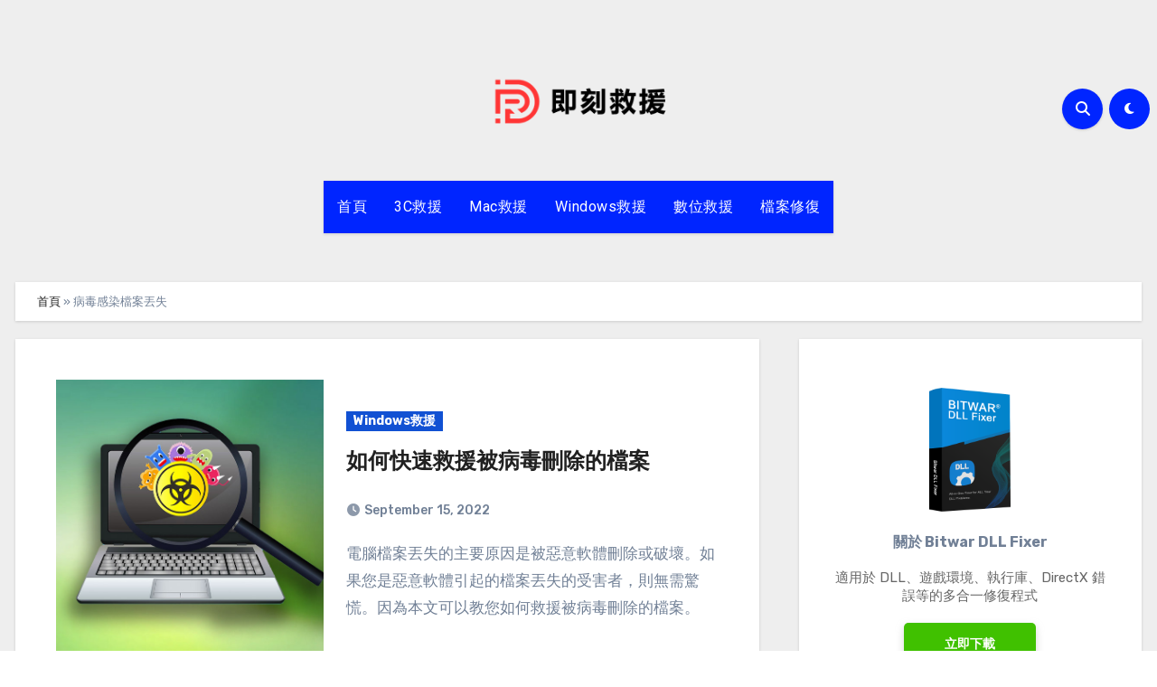

--- FILE ---
content_type: text/html; charset=UTF-8
request_url: https://www.getdatarecovery.com/tag/%E7%97%85%E6%AF%92%E6%84%9F%E6%9F%93%E6%AA%94%E6%A1%88%E4%B8%9F%E5%A4%B1
body_size: 21722
content:
<!DOCTYPE html>
<html lang="en-US">
<head>
<meta charset="UTF-8">
<meta name="viewport" content="width=device-width, initial-scale=1">
<link rel="profile" href="https://gmpg.org/xfn/11">
<meta name='robots' content='index, follow, max-image-preview:large, max-snippet:-1, max-video-preview:-1' />
<link rel="preload" href="https://www.getdatarecovery.com/wp-content/plugins/rate-my-post/public/css/fonts/ratemypost.ttf" type="font/ttf" as="font" crossorigin="anonymous">
	<!-- This site is optimized with the Yoast SEO plugin v26.7 - https://yoast.com/wordpress/plugins/seo/ -->
	<title>病毒感染檔案丟失 彙整 - 即刻救援</title>
	<link rel="canonical" href="https://www.getdatarecovery.com/tag/病毒感染檔案丟失" />
	<meta property="og:locale" content="en_US" />
	<meta property="og:type" content="article" />
	<meta property="og:title" content="病毒感染檔案丟失 彙整 - 即刻救援" />
	<meta property="og:url" content="https://www.getdatarecovery.com/tag/病毒感染檔案丟失" />
	<meta property="og:site_name" content="即刻救援" />
	<meta name="twitter:card" content="summary_large_image" />
	<script type="application/ld+json" class="yoast-schema-graph">{"@context":"https://schema.org","@graph":[{"@type":"CollectionPage","@id":"https://www.getdatarecovery.com/tag/%e7%97%85%e6%af%92%e6%84%9f%e6%9f%93%e6%aa%94%e6%a1%88%e4%b8%9f%e5%a4%b1","url":"https://www.getdatarecovery.com/tag/%e7%97%85%e6%af%92%e6%84%9f%e6%9f%93%e6%aa%94%e6%a1%88%e4%b8%9f%e5%a4%b1","name":"病毒感染檔案丟失 彙整 - 即刻救援","isPartOf":{"@id":"https://www.getdatarecovery.com/#website"},"primaryImageOfPage":{"@id":"https://www.getdatarecovery.com/tag/%e7%97%85%e6%af%92%e6%84%9f%e6%9f%93%e6%aa%94%e6%a1%88%e4%b8%9f%e5%a4%b1#primaryimage"},"image":{"@id":"https://www.getdatarecovery.com/tag/%e7%97%85%e6%af%92%e6%84%9f%e6%9f%93%e6%aa%94%e6%a1%88%e4%b8%9f%e5%a4%b1#primaryimage"},"thumbnailUrl":"https://www.getdatarecovery.com/wp-content/uploads/2022/09/快速救援被病毒刪除的檔案.jpg","breadcrumb":{"@id":"https://www.getdatarecovery.com/tag/%e7%97%85%e6%af%92%e6%84%9f%e6%9f%93%e6%aa%94%e6%a1%88%e4%b8%9f%e5%a4%b1#breadcrumb"},"inLanguage":"en-US"},{"@type":"ImageObject","inLanguage":"en-US","@id":"https://www.getdatarecovery.com/tag/%e7%97%85%e6%af%92%e6%84%9f%e6%9f%93%e6%aa%94%e6%a1%88%e4%b8%9f%e5%a4%b1#primaryimage","url":"https://www.getdatarecovery.com/wp-content/uploads/2022/09/快速救援被病毒刪除的檔案.jpg","contentUrl":"https://www.getdatarecovery.com/wp-content/uploads/2022/09/快速救援被病毒刪除的檔案.jpg","width":1200,"height":630},{"@type":"BreadcrumbList","@id":"https://www.getdatarecovery.com/tag/%e7%97%85%e6%af%92%e6%84%9f%e6%9f%93%e6%aa%94%e6%a1%88%e4%b8%9f%e5%a4%b1#breadcrumb","itemListElement":[{"@type":"ListItem","position":1,"name":"首頁","item":"https://www.getdatarecovery.com/"},{"@type":"ListItem","position":2,"name":"病毒感染檔案丟失"}]},{"@type":"WebSite","@id":"https://www.getdatarecovery.com/#website","url":"https://www.getdatarecovery.com/","name":"即刻救援","description":"救出一切美好","publisher":{"@id":"https://www.getdatarecovery.com/#organization"},"potentialAction":[{"@type":"SearchAction","target":{"@type":"EntryPoint","urlTemplate":"https://www.getdatarecovery.com/?s={search_term_string}"},"query-input":{"@type":"PropertyValueSpecification","valueRequired":true,"valueName":"search_term_string"}}],"inLanguage":"en-US"},{"@type":"Organization","@id":"https://www.getdatarecovery.com/#organization","name":"即刻救援","alternateName":"getdatarecovery","url":"https://www.getdatarecovery.com/","logo":{"@type":"ImageObject","inLanguage":"en-US","@id":"https://www.getdatarecovery.com/#/schema/logo/image/","url":"https://www.getdatarecovery.com/wp-content/uploads/2024/03/cropped-gtr-fav.png","contentUrl":"https://www.getdatarecovery.com/wp-content/uploads/2024/03/cropped-gtr-fav.png","width":512,"height":512,"caption":"即刻救援"},"image":{"@id":"https://www.getdatarecovery.com/#/schema/logo/image/"}}]}</script>
	<!-- / Yoast SEO plugin. -->


<link rel='dns-prefetch' href='//fonts.googleapis.com' />
<link rel="alternate" type="application/rss+xml" title="即刻救援 &raquo; Feed" href="https://www.getdatarecovery.com/feed" />
<link rel="alternate" type="application/rss+xml" title="即刻救援 &raquo; Comments Feed" href="https://www.getdatarecovery.com/comments/feed" />
<link rel="alternate" type="application/rss+xml" title="即刻救援 &raquo; 病毒感染檔案丟失 Tag Feed" href="https://www.getdatarecovery.com/tag/%e7%97%85%e6%af%92%e6%84%9f%e6%9f%93%e6%aa%94%e6%a1%88%e4%b8%9f%e5%a4%b1/feed" />
<style id='wp-img-auto-sizes-contain-inline-css' type='text/css'>
img:is([sizes=auto i],[sizes^="auto," i]){contain-intrinsic-size:3000px 1500px}
/*# sourceURL=wp-img-auto-sizes-contain-inline-css */
</style>
<link rel='stylesheet' id='dashicons-css' href='https://www.getdatarecovery.com/wp-includes/css/dashicons.min.css?ver=76b402634b21bc0796ac19a732ce7d46' type='text/css' media='all' />
<link rel='stylesheet' id='post-views-counter-frontend-css' href='https://www.getdatarecovery.com/wp-content/plugins/post-views-counter/css/frontend.css?ver=1.7.0' type='text/css' media='all' />
<style id='wp-emoji-styles-inline-css' type='text/css'>

	img.wp-smiley, img.emoji {
		display: inline !important;
		border: none !important;
		box-shadow: none !important;
		height: 1em !important;
		width: 1em !important;
		margin: 0 0.07em !important;
		vertical-align: -0.1em !important;
		background: none !important;
		padding: 0 !important;
	}
/*# sourceURL=wp-emoji-styles-inline-css */
</style>
<style id='wp-block-library-inline-css' type='text/css'>
:root{--wp-block-synced-color:#7a00df;--wp-block-synced-color--rgb:122,0,223;--wp-bound-block-color:var(--wp-block-synced-color);--wp-editor-canvas-background:#ddd;--wp-admin-theme-color:#007cba;--wp-admin-theme-color--rgb:0,124,186;--wp-admin-theme-color-darker-10:#006ba1;--wp-admin-theme-color-darker-10--rgb:0,107,160.5;--wp-admin-theme-color-darker-20:#005a87;--wp-admin-theme-color-darker-20--rgb:0,90,135;--wp-admin-border-width-focus:2px}@media (min-resolution:192dpi){:root{--wp-admin-border-width-focus:1.5px}}.wp-element-button{cursor:pointer}:root .has-very-light-gray-background-color{background-color:#eee}:root .has-very-dark-gray-background-color{background-color:#313131}:root .has-very-light-gray-color{color:#eee}:root .has-very-dark-gray-color{color:#313131}:root .has-vivid-green-cyan-to-vivid-cyan-blue-gradient-background{background:linear-gradient(135deg,#00d084,#0693e3)}:root .has-purple-crush-gradient-background{background:linear-gradient(135deg,#34e2e4,#4721fb 50%,#ab1dfe)}:root .has-hazy-dawn-gradient-background{background:linear-gradient(135deg,#faaca8,#dad0ec)}:root .has-subdued-olive-gradient-background{background:linear-gradient(135deg,#fafae1,#67a671)}:root .has-atomic-cream-gradient-background{background:linear-gradient(135deg,#fdd79a,#004a59)}:root .has-nightshade-gradient-background{background:linear-gradient(135deg,#330968,#31cdcf)}:root .has-midnight-gradient-background{background:linear-gradient(135deg,#020381,#2874fc)}:root{--wp--preset--font-size--normal:16px;--wp--preset--font-size--huge:42px}.has-regular-font-size{font-size:1em}.has-larger-font-size{font-size:2.625em}.has-normal-font-size{font-size:var(--wp--preset--font-size--normal)}.has-huge-font-size{font-size:var(--wp--preset--font-size--huge)}.has-text-align-center{text-align:center}.has-text-align-left{text-align:left}.has-text-align-right{text-align:right}.has-fit-text{white-space:nowrap!important}#end-resizable-editor-section{display:none}.aligncenter{clear:both}.items-justified-left{justify-content:flex-start}.items-justified-center{justify-content:center}.items-justified-right{justify-content:flex-end}.items-justified-space-between{justify-content:space-between}.screen-reader-text{border:0;clip-path:inset(50%);height:1px;margin:-1px;overflow:hidden;padding:0;position:absolute;width:1px;word-wrap:normal!important}.screen-reader-text:focus{background-color:#ddd;clip-path:none;color:#444;display:block;font-size:1em;height:auto;left:5px;line-height:normal;padding:15px 23px 14px;text-decoration:none;top:5px;width:auto;z-index:100000}html :where(.has-border-color){border-style:solid}html :where([style*=border-top-color]){border-top-style:solid}html :where([style*=border-right-color]){border-right-style:solid}html :where([style*=border-bottom-color]){border-bottom-style:solid}html :where([style*=border-left-color]){border-left-style:solid}html :where([style*=border-width]){border-style:solid}html :where([style*=border-top-width]){border-top-style:solid}html :where([style*=border-right-width]){border-right-style:solid}html :where([style*=border-bottom-width]){border-bottom-style:solid}html :where([style*=border-left-width]){border-left-style:solid}html :where(img[class*=wp-image-]){height:auto;max-width:100%}:where(figure){margin:0 0 1em}html :where(.is-position-sticky){--wp-admin--admin-bar--position-offset:var(--wp-admin--admin-bar--height,0px)}@media screen and (max-width:600px){html :where(.is-position-sticky){--wp-admin--admin-bar--position-offset:0px}}

/*# sourceURL=wp-block-library-inline-css */
</style><style id='wp-block-archives-inline-css' type='text/css'>
.wp-block-archives{box-sizing:border-box}.wp-block-archives-dropdown label{display:block}
/*# sourceURL=https://www.getdatarecovery.com/wp-includes/blocks/archives/style.min.css */
</style>
<style id='wp-block-categories-inline-css' type='text/css'>
.wp-block-categories{box-sizing:border-box}.wp-block-categories.alignleft{margin-right:2em}.wp-block-categories.alignright{margin-left:2em}.wp-block-categories.wp-block-categories-dropdown.aligncenter{text-align:center}.wp-block-categories .wp-block-categories__label{display:block;width:100%}
/*# sourceURL=https://www.getdatarecovery.com/wp-includes/blocks/categories/style.min.css */
</style>
<style id='wp-block-heading-inline-css' type='text/css'>
h1:where(.wp-block-heading).has-background,h2:where(.wp-block-heading).has-background,h3:where(.wp-block-heading).has-background,h4:where(.wp-block-heading).has-background,h5:where(.wp-block-heading).has-background,h6:where(.wp-block-heading).has-background{padding:1.25em 2.375em}h1.has-text-align-left[style*=writing-mode]:where([style*=vertical-lr]),h1.has-text-align-right[style*=writing-mode]:where([style*=vertical-rl]),h2.has-text-align-left[style*=writing-mode]:where([style*=vertical-lr]),h2.has-text-align-right[style*=writing-mode]:where([style*=vertical-rl]),h3.has-text-align-left[style*=writing-mode]:where([style*=vertical-lr]),h3.has-text-align-right[style*=writing-mode]:where([style*=vertical-rl]),h4.has-text-align-left[style*=writing-mode]:where([style*=vertical-lr]),h4.has-text-align-right[style*=writing-mode]:where([style*=vertical-rl]),h5.has-text-align-left[style*=writing-mode]:where([style*=vertical-lr]),h5.has-text-align-right[style*=writing-mode]:where([style*=vertical-rl]),h6.has-text-align-left[style*=writing-mode]:where([style*=vertical-lr]),h6.has-text-align-right[style*=writing-mode]:where([style*=vertical-rl]){rotate:180deg}
/*# sourceURL=https://www.getdatarecovery.com/wp-includes/blocks/heading/style.min.css */
</style>
<style id='wp-block-latest-comments-inline-css' type='text/css'>
ol.wp-block-latest-comments{box-sizing:border-box;margin-left:0}:where(.wp-block-latest-comments:not([style*=line-height] .wp-block-latest-comments__comment)){line-height:1.1}:where(.wp-block-latest-comments:not([style*=line-height] .wp-block-latest-comments__comment-excerpt p)){line-height:1.8}.has-dates :where(.wp-block-latest-comments:not([style*=line-height])),.has-excerpts :where(.wp-block-latest-comments:not([style*=line-height])){line-height:1.5}.wp-block-latest-comments .wp-block-latest-comments{padding-left:0}.wp-block-latest-comments__comment{list-style:none;margin-bottom:1em}.has-avatars .wp-block-latest-comments__comment{list-style:none;min-height:2.25em}.has-avatars .wp-block-latest-comments__comment .wp-block-latest-comments__comment-excerpt,.has-avatars .wp-block-latest-comments__comment .wp-block-latest-comments__comment-meta{margin-left:3.25em}.wp-block-latest-comments__comment-excerpt p{font-size:.875em;margin:.36em 0 1.4em}.wp-block-latest-comments__comment-date{display:block;font-size:.75em}.wp-block-latest-comments .avatar,.wp-block-latest-comments__comment-avatar{border-radius:1.5em;display:block;float:left;height:2.5em;margin-right:.75em;width:2.5em}.wp-block-latest-comments[class*=-font-size] a,.wp-block-latest-comments[style*=font-size] a{font-size:inherit}
/*# sourceURL=https://www.getdatarecovery.com/wp-includes/blocks/latest-comments/style.min.css */
</style>
<style id='wp-block-latest-posts-inline-css' type='text/css'>
.wp-block-latest-posts{box-sizing:border-box}.wp-block-latest-posts.alignleft{margin-right:2em}.wp-block-latest-posts.alignright{margin-left:2em}.wp-block-latest-posts.wp-block-latest-posts__list{list-style:none}.wp-block-latest-posts.wp-block-latest-posts__list li{clear:both;overflow-wrap:break-word}.wp-block-latest-posts.is-grid{display:flex;flex-wrap:wrap}.wp-block-latest-posts.is-grid li{margin:0 1.25em 1.25em 0;width:100%}@media (min-width:600px){.wp-block-latest-posts.columns-2 li{width:calc(50% - .625em)}.wp-block-latest-posts.columns-2 li:nth-child(2n){margin-right:0}.wp-block-latest-posts.columns-3 li{width:calc(33.33333% - .83333em)}.wp-block-latest-posts.columns-3 li:nth-child(3n){margin-right:0}.wp-block-latest-posts.columns-4 li{width:calc(25% - .9375em)}.wp-block-latest-posts.columns-4 li:nth-child(4n){margin-right:0}.wp-block-latest-posts.columns-5 li{width:calc(20% - 1em)}.wp-block-latest-posts.columns-5 li:nth-child(5n){margin-right:0}.wp-block-latest-posts.columns-6 li{width:calc(16.66667% - 1.04167em)}.wp-block-latest-posts.columns-6 li:nth-child(6n){margin-right:0}}:root :where(.wp-block-latest-posts.is-grid){padding:0}:root :where(.wp-block-latest-posts.wp-block-latest-posts__list){padding-left:0}.wp-block-latest-posts__post-author,.wp-block-latest-posts__post-date{display:block;font-size:.8125em}.wp-block-latest-posts__post-excerpt,.wp-block-latest-posts__post-full-content{margin-bottom:1em;margin-top:.5em}.wp-block-latest-posts__featured-image a{display:inline-block}.wp-block-latest-posts__featured-image img{height:auto;max-width:100%;width:auto}.wp-block-latest-posts__featured-image.alignleft{float:left;margin-right:1em}.wp-block-latest-posts__featured-image.alignright{float:right;margin-left:1em}.wp-block-latest-posts__featured-image.aligncenter{margin-bottom:1em;text-align:center}
/*# sourceURL=https://www.getdatarecovery.com/wp-includes/blocks/latest-posts/style.min.css */
</style>
<style id='wp-block-search-inline-css' type='text/css'>
.wp-block-search__button{margin-left:10px;word-break:normal}.wp-block-search__button.has-icon{line-height:0}.wp-block-search__button svg{height:1.25em;min-height:24px;min-width:24px;width:1.25em;fill:currentColor;vertical-align:text-bottom}:where(.wp-block-search__button){border:1px solid #ccc;padding:6px 10px}.wp-block-search__inside-wrapper{display:flex;flex:auto;flex-wrap:nowrap;max-width:100%}.wp-block-search__label{width:100%}.wp-block-search.wp-block-search__button-only .wp-block-search__button{box-sizing:border-box;display:flex;flex-shrink:0;justify-content:center;margin-left:0;max-width:100%}.wp-block-search.wp-block-search__button-only .wp-block-search__inside-wrapper{min-width:0!important;transition-property:width}.wp-block-search.wp-block-search__button-only .wp-block-search__input{flex-basis:100%;transition-duration:.3s}.wp-block-search.wp-block-search__button-only.wp-block-search__searchfield-hidden,.wp-block-search.wp-block-search__button-only.wp-block-search__searchfield-hidden .wp-block-search__inside-wrapper{overflow:hidden}.wp-block-search.wp-block-search__button-only.wp-block-search__searchfield-hidden .wp-block-search__input{border-left-width:0!important;border-right-width:0!important;flex-basis:0;flex-grow:0;margin:0;min-width:0!important;padding-left:0!important;padding-right:0!important;width:0!important}:where(.wp-block-search__input){appearance:none;border:1px solid #949494;flex-grow:1;font-family:inherit;font-size:inherit;font-style:inherit;font-weight:inherit;letter-spacing:inherit;line-height:inherit;margin-left:0;margin-right:0;min-width:3rem;padding:8px;text-decoration:unset!important;text-transform:inherit}:where(.wp-block-search__button-inside .wp-block-search__inside-wrapper){background-color:#fff;border:1px solid #949494;box-sizing:border-box;padding:4px}:where(.wp-block-search__button-inside .wp-block-search__inside-wrapper) .wp-block-search__input{border:none;border-radius:0;padding:0 4px}:where(.wp-block-search__button-inside .wp-block-search__inside-wrapper) .wp-block-search__input:focus{outline:none}:where(.wp-block-search__button-inside .wp-block-search__inside-wrapper) :where(.wp-block-search__button){padding:4px 8px}.wp-block-search.aligncenter .wp-block-search__inside-wrapper{margin:auto}.wp-block[data-align=right] .wp-block-search.wp-block-search__button-only .wp-block-search__inside-wrapper{float:right}
/*# sourceURL=https://www.getdatarecovery.com/wp-includes/blocks/search/style.min.css */
</style>
<style id='wp-block-group-inline-css' type='text/css'>
.wp-block-group{box-sizing:border-box}:where(.wp-block-group.wp-block-group-is-layout-constrained){position:relative}
/*# sourceURL=https://www.getdatarecovery.com/wp-includes/blocks/group/style.min.css */
</style>
<style id='global-styles-inline-css' type='text/css'>
:root{--wp--preset--aspect-ratio--square: 1;--wp--preset--aspect-ratio--4-3: 4/3;--wp--preset--aspect-ratio--3-4: 3/4;--wp--preset--aspect-ratio--3-2: 3/2;--wp--preset--aspect-ratio--2-3: 2/3;--wp--preset--aspect-ratio--16-9: 16/9;--wp--preset--aspect-ratio--9-16: 9/16;--wp--preset--color--black: #000000;--wp--preset--color--cyan-bluish-gray: #abb8c3;--wp--preset--color--white: #ffffff;--wp--preset--color--pale-pink: #f78da7;--wp--preset--color--vivid-red: #cf2e2e;--wp--preset--color--luminous-vivid-orange: #ff6900;--wp--preset--color--luminous-vivid-amber: #fcb900;--wp--preset--color--light-green-cyan: #7bdcb5;--wp--preset--color--vivid-green-cyan: #00d084;--wp--preset--color--pale-cyan-blue: #8ed1fc;--wp--preset--color--vivid-cyan-blue: #0693e3;--wp--preset--color--vivid-purple: #9b51e0;--wp--preset--gradient--vivid-cyan-blue-to-vivid-purple: linear-gradient(135deg,rgb(6,147,227) 0%,rgb(155,81,224) 100%);--wp--preset--gradient--light-green-cyan-to-vivid-green-cyan: linear-gradient(135deg,rgb(122,220,180) 0%,rgb(0,208,130) 100%);--wp--preset--gradient--luminous-vivid-amber-to-luminous-vivid-orange: linear-gradient(135deg,rgb(252,185,0) 0%,rgb(255,105,0) 100%);--wp--preset--gradient--luminous-vivid-orange-to-vivid-red: linear-gradient(135deg,rgb(255,105,0) 0%,rgb(207,46,46) 100%);--wp--preset--gradient--very-light-gray-to-cyan-bluish-gray: linear-gradient(135deg,rgb(238,238,238) 0%,rgb(169,184,195) 100%);--wp--preset--gradient--cool-to-warm-spectrum: linear-gradient(135deg,rgb(74,234,220) 0%,rgb(151,120,209) 20%,rgb(207,42,186) 40%,rgb(238,44,130) 60%,rgb(251,105,98) 80%,rgb(254,248,76) 100%);--wp--preset--gradient--blush-light-purple: linear-gradient(135deg,rgb(255,206,236) 0%,rgb(152,150,240) 100%);--wp--preset--gradient--blush-bordeaux: linear-gradient(135deg,rgb(254,205,165) 0%,rgb(254,45,45) 50%,rgb(107,0,62) 100%);--wp--preset--gradient--luminous-dusk: linear-gradient(135deg,rgb(255,203,112) 0%,rgb(199,81,192) 50%,rgb(65,88,208) 100%);--wp--preset--gradient--pale-ocean: linear-gradient(135deg,rgb(255,245,203) 0%,rgb(182,227,212) 50%,rgb(51,167,181) 100%);--wp--preset--gradient--electric-grass: linear-gradient(135deg,rgb(202,248,128) 0%,rgb(113,206,126) 100%);--wp--preset--gradient--midnight: linear-gradient(135deg,rgb(2,3,129) 0%,rgb(40,116,252) 100%);--wp--preset--font-size--small: 13px;--wp--preset--font-size--medium: 20px;--wp--preset--font-size--large: 36px;--wp--preset--font-size--x-large: 42px;--wp--preset--spacing--20: 0.44rem;--wp--preset--spacing--30: 0.67rem;--wp--preset--spacing--40: 1rem;--wp--preset--spacing--50: 1.5rem;--wp--preset--spacing--60: 2.25rem;--wp--preset--spacing--70: 3.38rem;--wp--preset--spacing--80: 5.06rem;--wp--preset--shadow--natural: 6px 6px 9px rgba(0, 0, 0, 0.2);--wp--preset--shadow--deep: 12px 12px 50px rgba(0, 0, 0, 0.4);--wp--preset--shadow--sharp: 6px 6px 0px rgba(0, 0, 0, 0.2);--wp--preset--shadow--outlined: 6px 6px 0px -3px rgb(255, 255, 255), 6px 6px rgb(0, 0, 0);--wp--preset--shadow--crisp: 6px 6px 0px rgb(0, 0, 0);}:where(.is-layout-flex){gap: 0.5em;}:where(.is-layout-grid){gap: 0.5em;}body .is-layout-flex{display: flex;}.is-layout-flex{flex-wrap: wrap;align-items: center;}.is-layout-flex > :is(*, div){margin: 0;}body .is-layout-grid{display: grid;}.is-layout-grid > :is(*, div){margin: 0;}:where(.wp-block-columns.is-layout-flex){gap: 2em;}:where(.wp-block-columns.is-layout-grid){gap: 2em;}:where(.wp-block-post-template.is-layout-flex){gap: 1.25em;}:where(.wp-block-post-template.is-layout-grid){gap: 1.25em;}.has-black-color{color: var(--wp--preset--color--black) !important;}.has-cyan-bluish-gray-color{color: var(--wp--preset--color--cyan-bluish-gray) !important;}.has-white-color{color: var(--wp--preset--color--white) !important;}.has-pale-pink-color{color: var(--wp--preset--color--pale-pink) !important;}.has-vivid-red-color{color: var(--wp--preset--color--vivid-red) !important;}.has-luminous-vivid-orange-color{color: var(--wp--preset--color--luminous-vivid-orange) !important;}.has-luminous-vivid-amber-color{color: var(--wp--preset--color--luminous-vivid-amber) !important;}.has-light-green-cyan-color{color: var(--wp--preset--color--light-green-cyan) !important;}.has-vivid-green-cyan-color{color: var(--wp--preset--color--vivid-green-cyan) !important;}.has-pale-cyan-blue-color{color: var(--wp--preset--color--pale-cyan-blue) !important;}.has-vivid-cyan-blue-color{color: var(--wp--preset--color--vivid-cyan-blue) !important;}.has-vivid-purple-color{color: var(--wp--preset--color--vivid-purple) !important;}.has-black-background-color{background-color: var(--wp--preset--color--black) !important;}.has-cyan-bluish-gray-background-color{background-color: var(--wp--preset--color--cyan-bluish-gray) !important;}.has-white-background-color{background-color: var(--wp--preset--color--white) !important;}.has-pale-pink-background-color{background-color: var(--wp--preset--color--pale-pink) !important;}.has-vivid-red-background-color{background-color: var(--wp--preset--color--vivid-red) !important;}.has-luminous-vivid-orange-background-color{background-color: var(--wp--preset--color--luminous-vivid-orange) !important;}.has-luminous-vivid-amber-background-color{background-color: var(--wp--preset--color--luminous-vivid-amber) !important;}.has-light-green-cyan-background-color{background-color: var(--wp--preset--color--light-green-cyan) !important;}.has-vivid-green-cyan-background-color{background-color: var(--wp--preset--color--vivid-green-cyan) !important;}.has-pale-cyan-blue-background-color{background-color: var(--wp--preset--color--pale-cyan-blue) !important;}.has-vivid-cyan-blue-background-color{background-color: var(--wp--preset--color--vivid-cyan-blue) !important;}.has-vivid-purple-background-color{background-color: var(--wp--preset--color--vivid-purple) !important;}.has-black-border-color{border-color: var(--wp--preset--color--black) !important;}.has-cyan-bluish-gray-border-color{border-color: var(--wp--preset--color--cyan-bluish-gray) !important;}.has-white-border-color{border-color: var(--wp--preset--color--white) !important;}.has-pale-pink-border-color{border-color: var(--wp--preset--color--pale-pink) !important;}.has-vivid-red-border-color{border-color: var(--wp--preset--color--vivid-red) !important;}.has-luminous-vivid-orange-border-color{border-color: var(--wp--preset--color--luminous-vivid-orange) !important;}.has-luminous-vivid-amber-border-color{border-color: var(--wp--preset--color--luminous-vivid-amber) !important;}.has-light-green-cyan-border-color{border-color: var(--wp--preset--color--light-green-cyan) !important;}.has-vivid-green-cyan-border-color{border-color: var(--wp--preset--color--vivid-green-cyan) !important;}.has-pale-cyan-blue-border-color{border-color: var(--wp--preset--color--pale-cyan-blue) !important;}.has-vivid-cyan-blue-border-color{border-color: var(--wp--preset--color--vivid-cyan-blue) !important;}.has-vivid-purple-border-color{border-color: var(--wp--preset--color--vivid-purple) !important;}.has-vivid-cyan-blue-to-vivid-purple-gradient-background{background: var(--wp--preset--gradient--vivid-cyan-blue-to-vivid-purple) !important;}.has-light-green-cyan-to-vivid-green-cyan-gradient-background{background: var(--wp--preset--gradient--light-green-cyan-to-vivid-green-cyan) !important;}.has-luminous-vivid-amber-to-luminous-vivid-orange-gradient-background{background: var(--wp--preset--gradient--luminous-vivid-amber-to-luminous-vivid-orange) !important;}.has-luminous-vivid-orange-to-vivid-red-gradient-background{background: var(--wp--preset--gradient--luminous-vivid-orange-to-vivid-red) !important;}.has-very-light-gray-to-cyan-bluish-gray-gradient-background{background: var(--wp--preset--gradient--very-light-gray-to-cyan-bluish-gray) !important;}.has-cool-to-warm-spectrum-gradient-background{background: var(--wp--preset--gradient--cool-to-warm-spectrum) !important;}.has-blush-light-purple-gradient-background{background: var(--wp--preset--gradient--blush-light-purple) !important;}.has-blush-bordeaux-gradient-background{background: var(--wp--preset--gradient--blush-bordeaux) !important;}.has-luminous-dusk-gradient-background{background: var(--wp--preset--gradient--luminous-dusk) !important;}.has-pale-ocean-gradient-background{background: var(--wp--preset--gradient--pale-ocean) !important;}.has-electric-grass-gradient-background{background: var(--wp--preset--gradient--electric-grass) !important;}.has-midnight-gradient-background{background: var(--wp--preset--gradient--midnight) !important;}.has-small-font-size{font-size: var(--wp--preset--font-size--small) !important;}.has-medium-font-size{font-size: var(--wp--preset--font-size--medium) !important;}.has-large-font-size{font-size: var(--wp--preset--font-size--large) !important;}.has-x-large-font-size{font-size: var(--wp--preset--font-size--x-large) !important;}
/*# sourceURL=global-styles-inline-css */
</style>

<style id='classic-theme-styles-inline-css' type='text/css'>
/*! This file is auto-generated */
.wp-block-button__link{color:#fff;background-color:#32373c;border-radius:9999px;box-shadow:none;text-decoration:none;padding:calc(.667em + 2px) calc(1.333em + 2px);font-size:1.125em}.wp-block-file__button{background:#32373c;color:#fff;text-decoration:none}
/*# sourceURL=/wp-includes/css/classic-themes.min.css */
</style>
<link rel='stylesheet' id='rate-my-post-css' href='https://www.getdatarecovery.com/wp-content/plugins/rate-my-post/public/css/rate-my-post.min.css?ver=4.4.4' type='text/css' media='all' />
<style id='rate-my-post-inline-css' type='text/css'>
.rmp-widgets-container {border: 1px solid grey;}.rmp-widgets-container {border-radius: 6px;}.rmp-widgets-container.rmp-wp-plugin.rmp-main-container .rmp-rating-widget__icons-list__icon {margin-left: 10px;margin-right: 10px;}.rmp-rating-widget .rmp-icon--ratings {  font-size: 34px;}
.rmp-widgets-container {border: 1px solid grey;}.rmp-widgets-container {border-radius: 6px;}.rmp-widgets-container.rmp-wp-plugin.rmp-main-container .rmp-rating-widget__icons-list__icon {margin-left: 10px;margin-right: 10px;}.rmp-rating-widget .rmp-icon--ratings {  font-size: 34px;}
/*# sourceURL=rate-my-post-inline-css */
</style>
<link rel='stylesheet' id='wpa-css-css' href='https://www.getdatarecovery.com/wp-content/plugins/honeypot/includes/css/wpa.css?ver=2.3.04' type='text/css' media='all' />
<link crossorigin="anonymous" rel='stylesheet' id='blogus-fonts-css' href='//fonts.googleapis.com/css?family=Rubik%3A400%2C500%2C700%7CJosefin+Sans%3A400%2C500%2C700%26display%3Dswap&#038;subset=latin%2Clatin-ext' type='text/css' media='all' />
<link crossorigin="anonymous" rel='stylesheet' id='blogus-google-fonts-css' href='//fonts.googleapis.com/css?family=ABeeZee%7CAbel%7CAbril+Fatface%7CAclonica%7CAcme%7CActor%7CAdamina%7CAdvent+Pro%7CAguafina+Script%7CAkronim%7CAladin%7CAldrich%7CAlef%7CAlegreya%7CAlegreya+SC%7CAlegreya+Sans%7CAlegreya+Sans+SC%7CAlex+Brush%7CAlfa+Slab+One%7CAlice%7CAlike%7CAlike+Angular%7CAllan%7CAllerta%7CAllerta+Stencil%7CAllura%7CAlmendra%7CAlmendra+Display%7CAlmendra+SC%7CAmarante%7CAmaranth%7CAmatic+SC%7CAmatica+SC%7CAmethysta%7CAmiko%7CAmiri%7CAmita%7CAnaheim%7CAndada%7CAndika%7CAngkor%7CAnnie+Use+Your+Telescope%7CAnonymous+Pro%7CAntic%7CAntic+Didone%7CAntic+Slab%7CAnton%7CArapey%7CArbutus%7CArbutus+Slab%7CArchitects+Daughter%7CArchivo+Black%7CArchivo+Narrow%7CAref+Ruqaa%7CArima+Madurai%7CArimo%7CArizonia%7CArmata%7CArtifika%7CArvo%7CArya%7CAsap%7CAsar%7CAsset%7CAssistant%7CAstloch%7CAsul%7CAthiti%7CAtma%7CAtomic+Age%7CAubrey%7CAudiowide%7CAutour+One%7CAverage%7CAverage+Sans%7CAveria+Gruesa+Libre%7CAveria+Libre%7CAveria+Sans+Libre%7CAveria+Serif+Libre%7CBad+Script%7CBaloo%7CBaloo+Bhai%7CBaloo+Da%7CBaloo+Thambi%7CBalthazar%7CBangers%7CBasic%7CBattambang%7CBaumans%7CBayon%7CBelgrano%7CBelleza%7CBenchNine%7CBentham%7CBerkshire+Swash%7CBevan%7CBigelow+Rules%7CBigshot+One%7CBilbo%7CBilbo+Swash+Caps%7CBioRhyme%7CBioRhyme+Expanded%7CBiryani%7CBitter%7CBlack+Ops+One%7CBokor%7CBonbon%7CBoogaloo%7CBowlby+One%7CBowlby+One+SC%7CBrawler%7CBree+Serif%7CBubblegum+Sans%7CBubbler+One%7CBuda%7CBuenard%7CBungee%7CBungee+Hairline%7CBungee+Inline%7CBungee+Outline%7CBungee+Shade%7CButcherman%7CButterfly+Kids%7CCabin%7CCabin+Condensed%7CCabin+Sketch%7CCaesar+Dressing%7CCagliostro%7CCairo%7CCalligraffitti%7CCambay%7CCambo%7CCandal%7CCantarell%7CCantata+One%7CCantora+One%7CCapriola%7CCardo%7CCarme%7CCarrois+Gothic%7CCarrois+Gothic+SC%7CCarter+One%7CCatamaran%7CCaudex%7CCaveat%7CCaveat+Brush%7CCedarville+Cursive%7CCeviche+One%7CChanga%7CChanga+One%7CChango%7CChathura%7CChau+Philomene+One%7CChela+One%7CChelsea+Market%7CChenla%7CCherry+Cream+Soda%7CCherry+Swash%7CChewy%7CChicle%7CChivo%7CChonburi%7CCinzel%7CCinzel+Decorative%7CClicker+Script%7CCoda%7CCoda+Caption%7CCodystar%7CCoiny%7CCombo%7CComfortaa%7CComing+Soon%7CConcert+One%7CCondiment%7CContent%7CContrail+One%7CConvergence%7CCookie%7CCopse%7CCorben%7CCormorant%7CCormorant+Garamond%7CCormorant+Infant%7CCormorant+SC%7CCormorant+Unicase%7CCormorant+Upright%7CCourgette%7CCousine%7CCoustard%7CCovered+By+Your+Grace%7CCrafty+Girls%7CCreepster%7CCrete+Round%7CCrimson+Text%7CCroissant+One%7CCrushed%7CCuprum%7CCutive%7CCutive+Mono%7CDamion%7CDancing+Script%7CDangrek%7CDavid+Libre%7CDawning+of+a+New+Day%7CDays+One%7CDekko%7CDelius%7CDelius+Swash+Caps%7CDelius+Unicase%7CDella+Respira%7CDenk+One%7CDevonshire%7CDhurjati%7CDidact+Gothic%7CDiplomata%7CDiplomata+SC%7CDomine%7CDonegal+One%7CDoppio+One%7CDorsa%7CDosis%7CDr+Sugiyama%7CDroid+Sans%7CDroid+Sans+Mono%7CDroid+Serif%7CDuru+Sans%7CDynalight%7CEB+Garamond%7CEagle+Lake%7CEater%7CEconomica%7CEczar%7CEk+Mukta%7CEl+Messiri%7CElectrolize%7CElsie%7CElsie+Swash+Caps%7CEmblema+One%7CEmilys+Candy%7CEngagement%7CEnglebert%7CEnriqueta%7CErica+One%7CEsteban%7CEuphoria+Script%7CEwert%7CExo%7CExo+2%7CExpletus+Sans%7CFanwood+Text%7CFarsan%7CFascinate%7CFascinate+Inline%7CFaster+One%7CFasthand%7CFauna+One%7CFederant%7CFedero%7CFelipa%7CFenix%7CFinger+Paint%7CFira+Mono%7CFira+Sans%7CFjalla+One%7CFjord+One%7CFlamenco%7CFlavors%7CFondamento%7CFontdiner+Swanky%7CForum%7CFrancois+One%7CFrank+Ruhl+Libre%7CFreckle+Face%7CFredericka+the+Great%7CFredoka+One%7CFreehand%7CFresca%7CFrijole%7CFruktur%7CFugaz+One%7CGFS+Didot%7CGFS+Neohellenic%7CGabriela%7CGafata%7CGalada%7CGaldeano%7CGalindo%7CGentium+Basic%7CGentium+Book+Basic%7CGeo%7CGeostar%7CGeostar+Fill%7CGermania+One%7CGidugu%7CGilda+Display%7CGive+You+Glory%7CGlass+Antiqua%7CGlegoo%7CGloria+Hallelujah%7CGoblin+One%7CGochi+Hand%7CGorditas%7CGoudy+Bookletter+1911%7CGraduate%7CGrand+Hotel%7CGravitas+One%7CGreat+Vibes%7CGriffy%7CGruppo%7CGudea%7CGurajada%7CHabibi%7CHalant%7CHammersmith+One%7CHanalei%7CHanalei+Fill%7CHandlee%7CHanuman%7CHappy+Monkey%7CHarmattan%7CHeadland+One%7CHeebo%7CHenny+Penny%7CHerr+Von+Muellerhoff%7CHind%7CHind+Guntur%7CHind+Madurai%7CHind+Siliguri%7CHind+Vadodara%7CHoltwood+One+SC%7CHomemade+Apple%7CHomenaje%7CIM+Fell+DW+Pica%7CIM+Fell+DW+Pica+SC%7CIM+Fell+Double+Pica%7CIM+Fell+Double+Pica+SC%7CIM+Fell+English%7CIM+Fell+English+SC%7CIM+Fell+French+Canon%7CIM+Fell+French+Canon+SC%7CIM+Fell+Great+Primer%7CIM+Fell+Great+Primer+SC%7CIceberg%7CIceland%7CImprima%7CInconsolata%7CInder%7CIndie+Flower%7CInika%7CInknut+Antiqua%7CIrish+Grover%7CIstok+Web%7CItaliana%7CItalianno%7CItim%7CJacques+Francois%7CJacques+Francois+Shadow%7CJaldi%7CJim+Nightshade%7CJockey+One%7CJolly+Lodger%7CJomhuria%7CJosefin+Sans%7CJosefin+Slab%7CJoti+One%7CJudson%7CJulee%7CJulius+Sans+One%7CJunge%7CJura%7CJust+Another+Hand%7CJust+Me+Again+Down+Here%7CKadwa%7CKalam%7CKameron%7CKanit%7CKantumruy%7CKarla%7CKarma%7CKatibeh%7CKaushan+Script%7CKavivanar%7CKavoon%7CKdam+Thmor%7CKeania+One%7CKelly+Slab%7CKenia%7CKhand%7CKhmer%7CKhula%7CKite+One%7CKnewave%7CKotta+One%7CKoulen%7CKranky%7CKreon%7CKristi%7CKrona+One%7CKumar+One%7CKumar+One+Outline%7CKurale%7CLa+Belle+Aurore%7CLaila%7CLakki+Reddy%7CLalezar%7CLancelot%7CLateef%7CLato%7CLeague+Script%7CLeckerli+One%7CLedger%7CLekton%7CLemon%7CLemonada%7CLibre+Baskerville%7CLibre+Franklin%7CLife+Savers%7CLilita+One%7CLily+Script+One%7CLimelight%7CLinden+Hill%7CLobster%7CLobster+Two%7CLondrina+Outline%7CLondrina+Shadow%7CLondrina+Sketch%7CLondrina+Solid%7CLora%7CLove+Ya+Like+A+Sister%7CLoved+by+the+King%7CLovers+Quarrel%7CLuckiest+Guy%7CLusitana%7CLustria%7CMacondo%7CMacondo+Swash+Caps%7CMada%7CMagra%7CMaiden+Orange%7CMaitree%7CMako%7CMallanna%7CMandali%7CMarcellus%7CMarcellus+SC%7CMarck+Script%7CMargarine%7CMarko+One%7CMarmelad%7CMartel%7CMartel+Sans%7CMarvel%7CMate%7CMate+SC%7CMaven+Pro%7CMcLaren%7CMeddon%7CMedievalSharp%7CMedula+One%7CMeera+Inimai%7CMegrim%7CMeie+Script%7CMerienda%7CMerienda+One%7CMerriweather%7CMerriweather+Sans%7CMetal%7CMetal+Mania%7CMetamorphous%7CMetrophobic%7CMichroma%7CMilonga%7CMiltonian%7CMiltonian+Tattoo%7CMiniver%7CMiriam+Libre%7CMirza%7CMiss+Fajardose%7CMitr%7CModak%7CModern+Antiqua%7CMogra%7CMolengo%7CMolle%7CMonda%7CMonofett%7CMonoton%7CMonsieur+La+Doulaise%7CMontaga%7CMontez%7CMontserrat%7CMontserrat+Alternates%7CMontserrat+Subrayada%7CMoul%7CMoulpali%7CMountains+of+Christmas%7CMouse+Memoirs%7CMr+Bedfort%7CMr+Dafoe%7CMr+De+Haviland%7CMrs+Saint+Delafield%7CMrs+Sheppards%7CMukta+Vaani%7CMuli%7CMystery+Quest%7CNTR%7CNeucha%7CNeuton%7CNew+Rocker%7CNews+Cycle%7CNiconne%7CNixie+One%7CNobile%7CNokora%7CNorican%7CNosifer%7CNothing+You+Could+Do%7CNoticia+Text%7CNoto+Sans%7CNoto+Serif%7CNova+Cut%7CNova+Flat%7CNova+Mono%7CNova+Oval%7CNova+Round%7CNova+Script%7CNova+Slim%7CNova+Square%7CNumans%7CNunito%7COdor+Mean+Chey%7COffside%7COld+Standard+TT%7COldenburg%7COleo+Script%7COleo+Script+Swash+Caps%7COpen+Sans%7COpen+Sans+Condensed%7COranienbaum%7COrbitron%7COregano%7COrienta%7COriginal+Surfer%7COswald%7COver+the+Rainbow%7COverlock%7COverlock+SC%7COvo%7COxygen%7COxygen+Mono%7CPT+Mono%7CPT+Sans%7CPT+Sans+Caption%7CPT+Sans+Narrow%7CPT+Serif%7CPT+Serif+Caption%7CPacifico%7CPalanquin%7CPalanquin+Dark%7CPaprika%7CParisienne%7CPassero+One%7CPassion+One%7CPathway+Gothic+One%7CPatrick+Hand%7CPatrick+Hand+SC%7CPattaya%7CPatua+One%7CPavanam%7CPaytone+One%7CPeddana%7CPeralta%7CPermanent+Marker%7CPetit+Formal+Script%7CPetrona%7CPhilosopher%7CPiedra%7CPinyon+Script%7CPirata+One%7CPlaster%7CPlay%7CPlayball%7CPlayfair+Display%7CPlayfair+Display+SC%7CPodkova%7CPoiret+One%7CPoller+One%7CPoly%7CPompiere%7CPontano+Sans%7CPoppins%7CPort+Lligat+Sans%7CPort+Lligat+Slab%7CPragati+Narrow%7CPrata%7CPreahvihear%7CPress+Start+2P%7CPridi%7CPrincess+Sofia%7CProciono%7CPrompt%7CProsto+One%7CProza+Libre%7CPuritan%7CPurple+Purse%7CQuando%7CQuantico%7CQuattrocento%7CQuattrocento+Sans%7CQuestrial%7CQuicksand%7CQuintessential%7CQwigley%7CRacing+Sans+One%7CRadley%7CRajdhani%7CRakkas%7CRaleway%7CRaleway+Dots%7CRamabhadra%7CRamaraja%7CRambla%7CRammetto+One%7CRanchers%7CRancho%7CRanga%7CRasa%7CRationale%7CRavi+Prakash%7CRedressed%7CReem+Kufi%7CReenie+Beanie%7CRevalia%7CRhodium+Libre%7CRibeye%7CRibeye+Marrow%7CRighteous%7CRisque%7CRoboto%7CRoboto+Condensed%7CRoboto+Mono%7CRoboto+Slab%7CRochester%7CRock+Salt%7CRokkitt%7CRomanesco%7CRopa+Sans%7CRosario%7CRosarivo%7CRouge+Script%7CRozha+One%7CRubik%7CRubik+Mono+One%7CRubik+One%7CRuda%7CRufina%7CRuge+Boogie%7CRuluko%7CRum+Raisin%7CRuslan+Display%7CRusso+One%7CRuthie%7CRye%7CSacramento%7CSahitya%7CSail%7CSalsa%7CSanchez%7CSancreek%7CSansita+One%7CSarala%7CSarina%7CSarpanch%7CSatisfy%7CScada%7CScheherazade%7CSchoolbell%7CScope+One%7CSeaweed+Script%7CSecular+One%7CSevillana%7CSeymour+One%7CShadows+Into+Light%7CShadows+Into+Light+Two%7CShanti%7CShare%7CShare+Tech%7CShare+Tech+Mono%7CShojumaru%7CShort+Stack%7CShrikhand%7CSiemreap%7CSigmar+One%7CSignika%7CSignika+Negative%7CSimonetta%7CSintony%7CSirin+Stencil%7CSix+Caps%7CSkranji%7CSlabo+13px%7CSlabo+27px%7CSlackey%7CSmokum%7CSmythe%7CSniglet%7CSnippet%7CSnowburst+One%7CSofadi+One%7CSofia%7CSonsie+One%7CSorts+Mill+Goudy%7CSource+Code+Pro%7CSource+Sans+Pro%7CSource+Serif+Pro%7CSpace+Mono%7CSpecial+Elite%7CSpicy+Rice%7CSpinnaker%7CSpirax%7CSquada+One%7CSree+Krushnadevaraya%7CSriracha%7CStalemate%7CStalinist+One%7CStardos+Stencil%7CStint+Ultra+Condensed%7CStint+Ultra+Expanded%7CStoke%7CStrait%7CSue+Ellen+Francisco%7CSuez+One%7CSumana%7CSunshiney%7CSupermercado+One%7CSura%7CSuranna%7CSuravaram%7CSuwannaphum%7CSwanky+and+Moo+Moo%7CSyncopate%7CTangerine%7CTaprom%7CTauri%7CTaviraj%7CTeko%7CTelex%7CTenali+Ramakrishna%7CTenor+Sans%7CText+Me+One%7CThe+Girl+Next+Door%7CTienne%7CTillana%7CTimmana%7CTinos%7CTitan+One%7CTitillium+Web%7CTrade+Winds%7CTrirong%7CTrocchi%7CTrochut%7CTrykker%7CTulpen+One%7CUbuntu%7CUbuntu+Condensed%7CUbuntu+Mono%7CUltra%7CUncial+Antiqua%7CUnderdog%7CUnica+One%7CUnifrakturCook%7CUnifrakturMaguntia%7CUnkempt%7CUnlock%7CUnna%7CVT323%7CVampiro+One%7CVarela%7CVarela+Round%7CVast+Shadow%7CVesper+Libre%7CVibur%7CVidaloka%7CViga%7CVoces%7CVolkhov%7CVollkorn%7CVoltaire%7CWaiting+for+the+Sunrise%7CWallpoet%7CWalter+Turncoat%7CWarnes%7CWellfleet%7CWendy+One%7CWire+One%7CWork+Sans%7CYanone+Kaffeesatz%7CYantramanav%7CYatra+One%7CYellowtail%7CYeseva+One%7CYesteryear%7CYrsa%7CZeyada&#038;subset=latin%2Clatin-ext' type='text/css' media='all' />
<link rel='stylesheet' id='bootstrap-css' href='https://www.getdatarecovery.com/wp-content/themes/blogus/css/bootstrap.css?ver=76b402634b21bc0796ac19a732ce7d46' type='text/css' media='all' />
<link rel='stylesheet' id='blogus-style-css' href='https://www.getdatarecovery.com/wp-content/themes/blogus/style.css?ver=76b402634b21bc0796ac19a732ce7d46' type='text/css' media='all' />
<link rel='stylesheet' id='blogus-default-css' href='https://www.getdatarecovery.com/wp-content/themes/blogus/css/colors/default.css?ver=76b402634b21bc0796ac19a732ce7d46' type='text/css' media='all' />
<link rel='stylesheet' id='all-css-css' href='https://www.getdatarecovery.com/wp-content/themes/blogus/css/all.css?ver=76b402634b21bc0796ac19a732ce7d46' type='text/css' media='all' />
<link rel='stylesheet' id='dark-css' href='https://www.getdatarecovery.com/wp-content/themes/blogus/css/colors/dark.css?ver=76b402634b21bc0796ac19a732ce7d46' type='text/css' media='all' />
<link rel='stylesheet' id='swiper-bundle-css-css' href='https://www.getdatarecovery.com/wp-content/themes/blogus/css/swiper-bundle.css?ver=76b402634b21bc0796ac19a732ce7d46' type='text/css' media='all' />
<link rel='stylesheet' id='smartmenus-css' href='https://www.getdatarecovery.com/wp-content/themes/blogus/css/jquery.smartmenus.bootstrap.css?ver=76b402634b21bc0796ac19a732ce7d46' type='text/css' media='all' />
<link rel='stylesheet' id='animate-css' href='https://www.getdatarecovery.com/wp-content/themes/blogus/css/animate.css?ver=76b402634b21bc0796ac19a732ce7d46' type='text/css' media='all' />
<link rel='stylesheet' id='blogus-custom-css-css' href='https://www.getdatarecovery.com/wp-content/themes/blogus/inc/ansar/customize/css/customizer.css?ver=1.0' type='text/css' media='all' />
<link rel='stylesheet' id='jquery-lazyloadxt-spinner-css-css' href='//www.getdatarecovery.com/wp-content/plugins/a3-lazy-load/assets/css/jquery.lazyloadxt.spinner.css?ver=76b402634b21bc0796ac19a732ce7d46' type='text/css' media='all' />
<link rel='stylesheet' id='a3a3_lazy_load-css' href='//www.getdatarecovery.com/wp-content/uploads/sass/a3_lazy_load.min.css?ver=1768662766' type='text/css' media='all' />
<script type="1db2e481ed16ff613af647fc-text/javascript" src="https://www.getdatarecovery.com/wp-includes/js/jquery/jquery.min.js?ver=3.7.1" id="jquery-core-js"></script>
<script type="1db2e481ed16ff613af647fc-text/javascript" src="https://www.getdatarecovery.com/wp-includes/js/jquery/jquery-migrate.min.js?ver=3.4.1" id="jquery-migrate-js"></script>
<script type="1db2e481ed16ff613af647fc-text/javascript" src="https://www.getdatarecovery.com/wp-content/themes/blogus/js/navigation.js?ver=76b402634b21bc0796ac19a732ce7d46" id="blogus-navigation-js"></script>
<script type="1db2e481ed16ff613af647fc-text/javascript" src="https://www.getdatarecovery.com/wp-content/themes/blogus/js/bootstrap.js?ver=76b402634b21bc0796ac19a732ce7d46" id="blogus_bootstrap_script-js"></script>
<script type="1db2e481ed16ff613af647fc-text/javascript" src="https://www.getdatarecovery.com/wp-content/themes/blogus/js/swiper-bundle.js?ver=76b402634b21bc0796ac19a732ce7d46" id="swiper-bundle-js"></script>
<script type="1db2e481ed16ff613af647fc-text/javascript" src="https://www.getdatarecovery.com/wp-content/themes/blogus/js/main.js?ver=76b402634b21bc0796ac19a732ce7d46" id="blogus_main-js-js"></script>
<script type="1db2e481ed16ff613af647fc-text/javascript" src="https://www.getdatarecovery.com/wp-content/themes/blogus/js/sticksy.min.js?ver=76b402634b21bc0796ac19a732ce7d46" id="sticksy-js-js"></script>
<script type="1db2e481ed16ff613af647fc-text/javascript" src="https://www.getdatarecovery.com/wp-content/themes/blogus/js/jquery.smartmenus.js?ver=76b402634b21bc0796ac19a732ce7d46" id="smartmenus-js-js"></script>
<script type="1db2e481ed16ff613af647fc-text/javascript" src="https://www.getdatarecovery.com/wp-content/themes/blogus/js/jquery.smartmenus.bootstrap.js?ver=76b402634b21bc0796ac19a732ce7d46" id="bootstrap-smartmenus-js-js"></script>
<link rel="https://api.w.org/" href="https://www.getdatarecovery.com/wp-json/" /><link rel="alternate" title="JSON" type="application/json" href="https://www.getdatarecovery.com/wp-json/wp/v2/tags/186" /><link rel="EditURI" type="application/rsd+xml" title="RSD" href="https://www.getdatarecovery.com/xmlrpc.php?rsd" />

<style>
  .bs-blog-post p:nth-of-type(1)::first-letter {
    display: none;
}
</style>
<style type="text/css" id="custom-background-css">
    :root {
        --wrap-color: #eee    }
</style>
    <style type="text/css">
            .site-title,
        .site-description {
            position: absolute;
            clip: rect(1px, 1px, 1px, 1px);
        }
        </style>
    <!-- There is no amphtml version available for this URL. --><link rel="icon" href="https://www.getdatarecovery.com/wp-content/uploads/2024/03/cropped-gtr-fav-32x32.png" sizes="32x32" />
<link rel="icon" href="https://www.getdatarecovery.com/wp-content/uploads/2024/03/cropped-gtr-fav-192x192.png" sizes="192x192" />
<link rel="apple-touch-icon" href="https://www.getdatarecovery.com/wp-content/uploads/2024/03/cropped-gtr-fav-180x180.png" />
<meta name="msapplication-TileImage" content="https://www.getdatarecovery.com/wp-content/uploads/2024/03/cropped-gtr-fav-270x270.png" />

<!-- BEGIN Analytics Insights v6.3.9 - https://wordpress.org/plugins/analytics-insights/ -->
<script type="1db2e481ed16ff613af647fc-text/javascript">
  window.dataLayer = window.dataLayer || [];
  window.dataLayer.push({});
</script>
<script type="1db2e481ed16ff613af647fc-text/javascript">
(function(w,d,s,l,i){w[l]=w[l]||[];w[l].push({'gtm.start':
	new Date().getTime(),event:'gtm.js'});var f=d.getElementsByTagName(s)[0],
	j=d.createElement(s),dl=l!='dataLayer'?'&l='+l:'';j.async=true;j.src=
	'https://www.googletagmanager.com/gtm.js?id='+i+dl;f.parentNode.insertBefore(j,f);
	})(window,document,'script','dataLayer','GTM-PVTJQWC3');
</script>
<!-- END Analytics Insights -->
		<style type="text/css" id="wp-custom-css">
			.bs-footer-bottom-area {
  display: none;
}

.single-post h2 {
  margin: 25px 0 25px 0;
	font-family: Roboto !important
}

.single-post h3 {
  margin: 0px 0 15px 0;
	font-family: Roboto !important
}		</style>
		</head>
<body class="archive tag tag-186 wp-custom-logo wp-embed-responsive wp-theme-blogus hfeed  ta-hide-date-author-in-list" >
<div id="page" class="site">
<a class="skip-link screen-reader-text" href="#content">
Skip to content</a>

<!--wrapper-->
<div class="wrapper" id="custom-background-css">
        <!--==================== TOP BAR ====================-->
        <!--header-->
    <header class="bs-default">
      <div class="clearfix"></div>
      <!-- Main Menu Area-->
      <div class="bs-header-main d-none d-lg-block" style="background-image: url('');">
        <div class="inner">
          <div class="container">
            <div class="row align-items-center">
              <div class="col-md-3">
                              </div>
              <div class="navbar-header col-md-6">
                    <a href="https://www.getdatarecovery.com/" class="navbar-brand" rel="home" data-wpel-link="internal"><img width="504" height="192" src="https://www.getdatarecovery.com/wp-content/uploads/2022/04/cropped-getdatarecovery-logo.png" class="custom-logo" alt="即刻救援" decoding="async" fetchpriority="high" srcset="https://www.getdatarecovery.com/wp-content/uploads/2022/04/cropped-getdatarecovery-logo.png 504w, https://www.getdatarecovery.com/wp-content/uploads/2022/04/cropped-getdatarecovery-logo-300x114.png 300w" sizes="(max-width: 504px) 100vw, 504px" /></a>                    <div class="site-branding-text d-none">
                                        <p class="site-title"> <a href="https://www.getdatarecovery.com/" rel="home" data-wpel-link="internal">即刻救援</a></p>
                                        <p class="site-description">救出一切美好</p>
                    </div>
                </div>     
              <div class="col-md-3">
                <div class="info-right right-nav  d-flex align-items-center justify-content-center justify-content-md-end">
                                 <a class="msearch ml-auto" data-bs-target="#exampleModal" href="#" data-bs-toggle="modal">
                    <i class="fa fa-search"></i>
                  </a> 
                              <label class="switch" for="switch">
                <input type="checkbox" name="theme" id="switch">
                <span class="slider"></span>
              </label>
                            
                </div>
              </div>
            </div>
          </div>
        </div>
      </div>
      <!-- /Main Menu Area-->
      <div class="bs-menu-full">
        <nav class="navbar navbar-expand-lg navbar-wp">
          <div class="container"> 
            <!-- Mobile Header -->
            <div class="m-header align-items-center">
                  <!-- navbar-toggle -->
                  <button class="navbar-toggler x collapsed" type="button" data-bs-toggle="collapse"
                    data-bs-target="#navbar-wp" aria-controls="navbar-wp" aria-expanded="false"
                    aria-label="Toggle navigation"> 
                      <span class="icon-bar"></span>
                      <span class="icon-bar"></span>
                      <span class="icon-bar"></span>
                  </button>
                  <div class="navbar-header">
                   <a href="https://www.getdatarecovery.com/" class="navbar-brand" rel="home" data-wpel-link="internal"><img width="504" height="192" src="https://www.getdatarecovery.com/wp-content/uploads/2022/04/cropped-getdatarecovery-logo.png" class="custom-logo" alt="即刻救援" decoding="async" srcset="https://www.getdatarecovery.com/wp-content/uploads/2022/04/cropped-getdatarecovery-logo.png 504w, https://www.getdatarecovery.com/wp-content/uploads/2022/04/cropped-getdatarecovery-logo-300x114.png 300w" sizes="(max-width: 504px) 100vw, 504px" /></a>                  <div class="site-branding-text d-none">
                                    <div class="site-title"> <a href="https://www.getdatarecovery.com/" rel="home" data-wpel-link="internal">即刻救援</a></div>
                  <p class="site-description">救出一切美好</p>
                  </div>
                  </div>
                  <div class="right-nav"> 
                  <!-- /navbar-toggle -->
                                      <a class="msearch ml-auto" href="#" data-bs-target="#exampleModal" data-bs-toggle="modal"> <i class="fa fa-search"></i> </a>
               
                                     </div>
                </div>
            <!-- /Mobile Header -->
            <!-- Navigation -->
            <div class="collapse navbar-collapse" id="navbar-wp">
                  <ul id="menu-td-demo-header-menu" class="nav navbar-nav mx-auto"><li id="menu-item-6247" class="menu-item menu-item-type-custom menu-item-object-custom menu-item-home menu-item-6247"><a class="nav-link" title="首頁" href="https://www.getdatarecovery.com/" data-wpel-link="internal">首頁</a></li>
<li id="menu-item-275" class="menu-item menu-item-type-taxonomy menu-item-object-category menu-item-275"><a class="nav-link" title="3C救援" href="https://www.getdatarecovery.com/3c" data-wpel-link="internal">3C救援</a></li>
<li id="menu-item-276" class="menu-item menu-item-type-taxonomy menu-item-object-category menu-item-276"><a class="nav-link" title="Mac救援" href="https://www.getdatarecovery.com/mac" data-wpel-link="internal">Mac救援</a></li>
<li id="menu-item-277" class="menu-item menu-item-type-taxonomy menu-item-object-category menu-item-277"><a class="nav-link" title="Windows救援" href="https://www.getdatarecovery.com/windows" data-wpel-link="internal">Windows救援</a></li>
<li id="menu-item-278" class="menu-item menu-item-type-taxonomy menu-item-object-category menu-item-278"><a class="nav-link" title="數位救援" href="https://www.getdatarecovery.com/digital" data-wpel-link="internal">數位救援</a></li>
<li id="menu-item-279" class="menu-item menu-item-type-taxonomy menu-item-object-category menu-item-279"><a class="nav-link" title="檔案修復" href="https://www.getdatarecovery.com/repair" data-wpel-link="internal">檔案修復</a></li>
</ul>              </div>
            <!-- /Navigation -->
          </div>
        </nav>
      </div>
      <!--/main Menu Area-->
    </header>
    <!--/header-->
<!--mainfeatured start-->
<div class="mainfeatured mb-4">
    <!--container-->
    <div class="container">
        <!--row-->
        <div class="row">              
      
        </div><!--/row-->
    </div><!--/container-->
</div>
<!--mainfeatured end-->
        <main id="content" class="archive-class">
    <div class="container">
        <!--row-->
        <div class="row">
            <!--==================== breadcrumb section ====================-->
                        <div class="bs-breadcrumb-section">
                <div class="overlay">
                    <div class="container">
                        <div class="row">
                            <nav aria-label="breadcrumb">
                                <ol class="breadcrumb">
                                    <span><span><a href="https://www.getdatarecovery.com/" data-wpel-link="internal">首頁</a></span> » <span class="breadcrumb_last" aria-current="page">病毒感染檔案丟失</span></span> 
                                </ol>
                            </nav>
                        </div>
                    </div>
                </div>
            </div>
                    <!--col-lg-8-->
                            <div class="col-lg-8 content-right">
                    <div id="blog-list">
     
        <div id="post-1191" class="bs-blog-post list-blog post-1191 post type-post status-publish format-standard has-post-thumbnail hentry category-windows tag-185 tag-186">
                <div class="bs-blog-thumb lg back-img" style="background-image: url('https://www.getdatarecovery.com/wp-content/uploads/2022/09/快速救援被病毒刪除的檔案.jpg');">
        <a href="https://www.getdatarecovery.com/1191.html" class="link-div" data-wpel-link="internal"></a>
    </div> 
            <article class="small col text-xs">
                          <div class="bs-blog-category">
            <a class="blogus-categories category-color-1" href="https://www.getdatarecovery.com/windows" alt="View all posts in Windows救援" data-wpel-link="internal"> 
                                 Windows救援
                             </a>        </div>
                        <h4 class="title"><a href="https://www.getdatarecovery.com/1191.html" data-wpel-link="internal">如何快速救援被病毒刪除的檔案</a></h4>
                
    <div class="bs-blog-meta">
            <span class="bs-blog-date">
            <a href="https://www.getdatarecovery.com/date/2022/09" data-wpel-link="internal"><time datetime="">September 15, 2022</time></a>
        </span>
    </div>
<p>電腦檔案丟失的主要原因是被惡意軟體刪除或破壞。如果您是惡意軟體引起的檔案丟失的受害者，則無需驚慌。因為本文可以教您如何救援被病毒刪除的檔案。</p>
            </article>
          </div> 
    
        <div class="col-md-12 text-center d-md-flex justify-content-between">
                            <div class="navigation"><p></p></div>
                    </div>
        </div>
                </div>
                            <!--/col-lg-8-->
                            <!--col-lg-4-->
                <aside class="col-lg-4 sidebar-right">
                    		<div id="sidebar-right" class="bs-sidebar  bs-sticky ">
		<div id="block-8" class="bs-widget widget_block"><p><style type="text/css">
a {
    text-decoration: none;
}
.boxs {
    display: none; /* 默认隐藏所有的内容 */
    width: 100%;
    height: auto;
}
.boxs.active {
    display: block; /* 只显示当前激活的内容 */
}
.box_solution2 {
    padding: 20px 18px 18px 18px;
    margin-bottom: 20px;
    text-align: center;
}
.box_solution2 .t {
    font-size: 16px;
    margin-bottom: 15px;
}
b {
    font-weight: bold;
}
.box_solution2 .d {
    font-size: 15px;
    color: #666;
    line-height: 20px;
    margin-bottom: 20px;
}
.box_solution2 .bt a {
    display: inline-block;
    line-height: 1.4em;
    font-size: 14px;
    margin: 0 auto;
    width: auto;
    color: #2f2f2f;
    background: #40C100;
    box-shadow: 0px 4px 8px rgba(176, 176, 176, 0.5);
    border-radius: 5px;
    padding: 14px 45px 14px 45px;
    position: relative;
    text-align: center;
    font-weight: bold;
    color: white;
    transition: background-color 0.3s;
}
.box_solution2 .bt a:hover {
    background-color: #35A200; /* 悬停时的背景颜色 */
    box-shadow: 0px 6px 10px rgba(100, 100, 100, 0.5); /* 悬停时的阴影效果 */
    transform: scale(1.05); /* 悬停时的放大效果 */
    transition: all 0.3s ease; /* 平滑过渡效果 */
}
.bt img {
    vertical-align: middle;
}
.trusted-block {
    display: flex;
    justify-content: center;
    align-items: center;
	margin-top:20px;
}
.trusted-block img {
    width: 15px;
    height: auto;
    margin-right: 10px;

}
.trusted-block .trusted-block-text {
    font-size: 10px;
    color: #555;
}
</style>

<!-- 第一个轮播内容 -->
<div class="boxs active" id="boxs1">
    <div class="box_solution2">
        <p class="bt">
            <img decoding="async" class="skip-lazy" width="90px" src="https://www.getdatarecovery.com/wp-content/uploads/2024/12/DLL.png" alt="DLL修復軟體">
        </p>
        <p class="t"><b>關於 Bitwar DLL Fixer</b></p>
        <div class="box">
           <p class="d">適用於 DLL、遊戲環境、執行庫、DirectX 錯誤等的多合一修復程式</p>
           <div class="bt">
                <a href="https://www.bitwarsoft.com/zh-tw/dll-fixer" target="_blank" rel="nofollow external noopener" data-wpel-link="external">立即下載</a>
           </div>
	   	   			    <div class="trusted-block">
        <img decoding="async" class="skip-lazy" src="https://www.getdatarecovery.com/wp-content/uploads/2024/12/shield.png" alt="Shield Icon">
        <div class="trusted-block-text">數百萬人信賴</div>
    </div>
        </div>
    </div>
</div>

<!-- 第二个轮播内容 -->
<div class="boxs" id="boxs2">
    <div class="box_solution2">
        <p class="bt">
            <img decoding="async" class="skip-lazy" width="90px" src="https://www.getdatarecovery.com/wp-content/uploads/2023/01/Bitwar-boxshot.png" alt="資料救援軟體">
        </p>
        <p class="t"><b>關於 Bitwar Data Recovery</b></p>
        <div class="box">
           <p class="d">3步驟救回1000多種被刪除、格式化或丟失的檔案、照片、視訊、音訊，以及各種狀況丟失的資料檔案。</p>
           <div class="bt">
                <a href="https://www.bitwarsoft.com/zh-tw/data-recovery-software" target="_blank" rel="nofollow external noopener" data-wpel-link="external">立即下載</a>
           </div>
	   	   			    <div class="trusted-block">
        <img decoding="async" class="skip-lazy" src="https://www.getdatarecovery.com/wp-content/uploads/2024/12/shield.png" alt="Shield Icon">
        <div class="trusted-block-text">數百萬人信賴</div>
    </div>
        </div>
    </div>
</div>

<!-- 第三个轮播内容 -->
<div class="boxs" id="boxs3">
    <div class="box_solution2">
        <p class="bt">
            <img decoding="async" class="skip-lazy" width="90px" src="https://www.getdatarecovery.com/wp-content/uploads/2023/01/video-repair.png" alt="影片修復軟體">
        </p>
        <p class="t"><b>關於 Bitwar Video Repair</b></p>
        <div class="box">
           <p class="d">一鍵批量修復任何影像記錄裝置上的各種損壞或不同狀況下破損的視訊、影片檔案。</p>
           <div class="bt">
                <a href="https://www.bitwarsoft.com/zh-tw/video-repair" target="_blank" rel="nofollow external noopener" data-wpel-link="external">立即下載</a>
           </div>
	   			    <div class="trusted-block">
        <img decoding="async" class="skip-lazy" src="https://www.getdatarecovery.com/wp-content/uploads/2024/12/shield.png" alt="Shield Icon">
        <div class="trusted-block-text">數百萬人信賴</div>
    </div>
        </div>
    </div>
</div>

<!-- 第四个轮播内容 -->
<div class="boxs" id="boxs4">
    <div class="box_solution2">
        <p class="bt">
            <img decoding="async" class="skip-lazy" width="90px" src="https://www.getdatarecovery.com/wp-content/uploads/2023/01/document-repair.png" alt="文檔修復軟體">
        </p>
        <p class="t"><b>關於 Bitwar Document Repair</b></p>
        <div class="box">
           <p class="d">一鍵批量修復各種損壞或不同狀況下破損的Word、Excel、PDF檔案。</p>
           <div class="bt">
                <a href="https://www.bitwarsoft.com/zh-tw/bitwar-document-repair" target="_blank" rel="nofollow external noopener" data-wpel-link="external">立即下載</a>
           </div>
	   	   			    <div class="trusted-block">
        <img decoding="async" class="skip-lazy" src="https://www.getdatarecovery.com/wp-content/uploads/2024/12/shield.png" alt="Shield Icon">
        <div class="trusted-block-text">數百萬人信賴</div>
    </div>
        </div>
    </div>
</div>

<script type="1db2e481ed16ff613af647fc-text/javascript">
// 轮播切换函数
(function () {
    // 获取所有轮播内容
    const boxes = document.querySelectorAll(".boxs");
    let currentIndex = 0; // 当前展示的内容索引

    // 轮播切换函数
    function showNextBox() {
        // 隐藏当前的内容
        boxes[currentIndex].classList.remove("active");

        // 更新索引，循环展示
        currentIndex = (currentIndex + 1) % boxes.length;

        // 显示下一个内容
        boxes[currentIndex].classList.add("active");
    }

    // 每 7 秒切换一次内容
    setInterval(showNextBox, 7000);
})();
</script>
</p>
</div><div id="block-2" class="bs-widget widget_block widget_search"><form role="search" method="get" action="https://www.getdatarecovery.com/" class="wp-block-search__button-outside wp-block-search__text-button wp-block-search"    ><label class="wp-block-search__label" for="wp-block-search__input-1" >Search</label><div class="wp-block-search__inside-wrapper" ><input class="wp-block-search__input" id="wp-block-search__input-1" placeholder="" value="" type="search" name="s" required /><button aria-label="Search" class="wp-block-search__button wp-element-button" type="submit" >Search</button></div></form></div><div id="block-3" class="bs-widget widget_block">
<div class="wp-block-group"><div class="wp-block-group__inner-container is-layout-flow wp-block-group-is-layout-flow">
<h2 class="wp-block-heading">Recent Posts</h2>


<ul class="wp-block-latest-posts__list wp-block-latest-posts"><li><a class="wp-block-latest-posts__post-title" href="https://www.getdatarecovery.com/6087.html" data-wpel-link="internal">[已修復]硬碟機僅顯示一半容量</a></li>
<li><a class="wp-block-latest-posts__post-title" href="https://www.getdatarecovery.com/5866.html" data-wpel-link="internal">如何修復Windows中的檔案系統錯誤1073741515？</a></li>
<li><a class="wp-block-latest-posts__post-title" href="https://www.getdatarecovery.com/6729.html" data-wpel-link="internal">10分鐘讓你輕鬆了解什麼是DLL!</a></li>
<li><a class="wp-block-latest-posts__post-title" href="https://www.getdatarecovery.com/6704.html" data-wpel-link="internal">如何修復「kernel32.dll找不到/丟失」？</a></li>
<li><a class="wp-block-latest-posts__post-title" href="https://www.getdatarecovery.com/6172.html" data-wpel-link="internal">已修復：無法啟動程式，因為您的電腦遺失MSVCP100.dll</a></li>
</ul></div></div>
</div><div id="block-4" class="bs-widget widget_block">
<div class="wp-block-group"><div class="wp-block-group__inner-container is-layout-flow wp-block-group-is-layout-flow">
<h2 class="wp-block-heading">Recent Comments</h2>


<div class="no-comments wp-block-latest-comments">No comments to show.</div></div></div>
</div><div id="block-5" class="bs-widget widget_block">
<div class="wp-block-group"><div class="wp-block-group__inner-container is-layout-flow wp-block-group-is-layout-flow">
<h2 class="wp-block-heading">Archives</h2>


<ul class="wp-block-archives-list wp-block-archives">	<li><a href="https://www.getdatarecovery.com/date/2025/10" data-wpel-link="internal">October 2025</a></li>
	<li><a href="https://www.getdatarecovery.com/date/2024/12" data-wpel-link="internal">December 2024</a></li>
	<li><a href="https://www.getdatarecovery.com/date/2024/11" data-wpel-link="internal">November 2024</a></li>
	<li><a href="https://www.getdatarecovery.com/date/2024/10" data-wpel-link="internal">October 2024</a></li>
	<li><a href="https://www.getdatarecovery.com/date/2024/09" data-wpel-link="internal">September 2024</a></li>
	<li><a href="https://www.getdatarecovery.com/date/2024/08" data-wpel-link="internal">August 2024</a></li>
	<li><a href="https://www.getdatarecovery.com/date/2024/07" data-wpel-link="internal">July 2024</a></li>
	<li><a href="https://www.getdatarecovery.com/date/2024/06" data-wpel-link="internal">June 2024</a></li>
	<li><a href="https://www.getdatarecovery.com/date/2024/04" data-wpel-link="internal">April 2024</a></li>
	<li><a href="https://www.getdatarecovery.com/date/2024/03" data-wpel-link="internal">March 2024</a></li>
	<li><a href="https://www.getdatarecovery.com/date/2024/02" data-wpel-link="internal">February 2024</a></li>
	<li><a href="https://www.getdatarecovery.com/date/2024/01" data-wpel-link="internal">January 2024</a></li>
	<li><a href="https://www.getdatarecovery.com/date/2023/12" data-wpel-link="internal">December 2023</a></li>
	<li><a href="https://www.getdatarecovery.com/date/2023/11" data-wpel-link="internal">November 2023</a></li>
	<li><a href="https://www.getdatarecovery.com/date/2023/10" data-wpel-link="internal">October 2023</a></li>
	<li><a href="https://www.getdatarecovery.com/date/2023/09" data-wpel-link="internal">September 2023</a></li>
	<li><a href="https://www.getdatarecovery.com/date/2023/08" data-wpel-link="internal">August 2023</a></li>
	<li><a href="https://www.getdatarecovery.com/date/2023/07" data-wpel-link="internal">July 2023</a></li>
	<li><a href="https://www.getdatarecovery.com/date/2023/06" data-wpel-link="internal">June 2023</a></li>
	<li><a href="https://www.getdatarecovery.com/date/2023/05" data-wpel-link="internal">May 2023</a></li>
	<li><a href="https://www.getdatarecovery.com/date/2023/04" data-wpel-link="internal">April 2023</a></li>
	<li><a href="https://www.getdatarecovery.com/date/2023/03" data-wpel-link="internal">March 2023</a></li>
	<li><a href="https://www.getdatarecovery.com/date/2023/02" data-wpel-link="internal">February 2023</a></li>
	<li><a href="https://www.getdatarecovery.com/date/2023/01" data-wpel-link="internal">January 2023</a></li>
	<li><a href="https://www.getdatarecovery.com/date/2022/12" data-wpel-link="internal">December 2022</a></li>
	<li><a href="https://www.getdatarecovery.com/date/2022/11" data-wpel-link="internal">November 2022</a></li>
	<li><a href="https://www.getdatarecovery.com/date/2022/10" data-wpel-link="internal">October 2022</a></li>
	<li><a href="https://www.getdatarecovery.com/date/2022/09" data-wpel-link="internal">September 2022</a></li>
	<li><a href="https://www.getdatarecovery.com/date/2022/08" data-wpel-link="internal">August 2022</a></li>
	<li><a href="https://www.getdatarecovery.com/date/2022/07" data-wpel-link="internal">July 2022</a></li>
	<li><a href="https://www.getdatarecovery.com/date/2022/06" data-wpel-link="internal">June 2022</a></li>
	<li><a href="https://www.getdatarecovery.com/date/2022/05" data-wpel-link="internal">May 2022</a></li>
</ul></div></div>
</div><div id="block-6" class="bs-widget widget_block">
<div class="wp-block-group"><div class="wp-block-group__inner-container is-layout-flow wp-block-group-is-layout-flow">
<h2 class="wp-block-heading">Categories</h2>


<ul class="wp-block-categories-list wp-block-categories">	<li class="cat-item cat-item-27"><a href="https://www.getdatarecovery.com/3c" data-wpel-link="internal">3C救援</a>
</li>
	<li class="cat-item cat-item-30"><a href="https://www.getdatarecovery.com/mac" data-wpel-link="internal">Mac救援</a>
</li>
	<li class="cat-item cat-item-29"><a href="https://www.getdatarecovery.com/windows" data-wpel-link="internal">Windows救援</a>
</li>
	<li class="cat-item cat-item-28"><a href="https://www.getdatarecovery.com/digital" data-wpel-link="internal">數位救援</a>
</li>
	<li class="cat-item cat-item-31"><a href="https://www.getdatarecovery.com/repair" data-wpel-link="internal">檔案修復</a>
</li>
</ul></div></div>
</div>	</div>                </aside>
                <!--/col-lg-4-->
                    </div>
        <!--/row-->
    </div>
    <!--/container-->
</main>    
<!--==================== Missed ====================-->
<div class="missed">
  <div class="container">
    <div class="row">
      <div class="col-12">
        <div class="wd-back">
                    <div class="bs-widget-title">
            <h2 class="title">You Missed</h2>
          </div>
                    <div class="row">
                    <div class="col-md-6 col-lg-3">
            <div class="bs-blog-post three md back-img bshre mb-lg-0"  style="background-image: url('https://www.getdatarecovery.com/wp-content/uploads/2024/02/外接硬碟空間消失或沒有顯示完整容量-1-1024x576.jpg'); ">
              <a class="link-div" href="https://www.getdatarecovery.com/6087.html" data-wpel-link="internal"></a>
              <div class="inner">
                            <div class="bs-blog-category">
            <a class="blogus-categories category-color-1" href="https://www.getdatarecovery.com/windows" alt="View all posts in Windows救援" data-wpel-link="internal"> 
                                 Windows救援
                             </a>        </div>
                        <h4 class="title sm mb-0"> <a href="https://www.getdatarecovery.com/6087.html" title="Permalink to: [已修復]硬碟機僅顯示一半容量" data-wpel-link="internal"> [已修復]硬碟機僅顯示一半容量</a> </h4> 
              </div>
            </div>
          </div>
                    <div class="col-md-6 col-lg-3">
            <div class="bs-blog-post three md back-img bshre mb-lg-0"  style="background-image: url('https://www.getdatarecovery.com/wp-content/uploads/2024/02/禁止Windows-11自動更新_1760347621543348-1024x538.jpg'); ">
              <a class="link-div" href="https://www.getdatarecovery.com/5866.html" data-wpel-link="internal"></a>
              <div class="inner">
                            <div class="bs-blog-category">
            <a class="blogus-categories category-color-1" href="https://www.getdatarecovery.com/windows" alt="View all posts in Windows救援" data-wpel-link="internal"> 
                                 Windows救援
                             </a>        </div>
                        <h4 class="title sm mb-0"> <a href="https://www.getdatarecovery.com/5866.html" title="Permalink to: 如何修復Windows中的檔案系統錯誤1073741515？" data-wpel-link="internal"> 如何修復Windows中的檔案系統錯誤1073741515？</a> </h4> 
              </div>
            </div>
          </div>
                    <div class="col-md-6 col-lg-3">
            <div class="bs-blog-post three md back-img bshre mb-lg-0"  style="background-image: url('https://www.getdatarecovery.com/wp-content/uploads/2024/12/10分鐘讓你輕鬆了解什麼是DLL-1024x538.jpg'); ">
              <a class="link-div" href="https://www.getdatarecovery.com/6729.html" data-wpel-link="internal"></a>
              <div class="inner">
                            <div class="bs-blog-category">
            <a class="blogus-categories category-color-1" href="https://www.getdatarecovery.com/windows" alt="View all posts in Windows救援" data-wpel-link="internal"> 
                                 Windows救援
                             </a>        </div>
                        <h4 class="title sm mb-0"> <a href="https://www.getdatarecovery.com/6729.html" title="Permalink to: 10分鐘讓你輕鬆了解什麼是DLL!" data-wpel-link="internal"> 10分鐘讓你輕鬆了解什麼是DLL!</a> </h4> 
              </div>
            </div>
          </div>
                    <div class="col-md-6 col-lg-3">
            <div class="bs-blog-post three md back-img bshre mb-lg-0"  style="background-image: url('https://www.getdatarecovery.com/wp-content/uploads/2024/11/kernel32.dll找不到-1024x538.jpg'); ">
              <a class="link-div" href="https://www.getdatarecovery.com/6704.html" data-wpel-link="internal"></a>
              <div class="inner">
                            <div class="bs-blog-category">
            <a class="blogus-categories category-color-1" href="https://www.getdatarecovery.com/windows" alt="View all posts in Windows救援" data-wpel-link="internal"> 
                                 Windows救援
                             </a>        </div>
                        <h4 class="title sm mb-0"> <a href="https://www.getdatarecovery.com/6704.html" title="Permalink to: 如何修復「kernel32.dll找不到/丟失」？" data-wpel-link="internal"> 如何修復「kernel32.dll找不到/丟失」？</a> </h4> 
              </div>
            </div>
          </div>
                    </div><!-- end inner row -->
        </div><!-- end wd-back -->
      </div><!-- end col12 -->
    </div><!-- end row -->
  </div><!-- end container -->
</div> 
<!-- end missed -->
<!--==================== FOOTER AREA ====================-->
        <footer> 
            <div class="overlay" style="background-color: ;">
                <!--Start bs-footer-widget-area-->
                                <div class="bs-footer-bottom-area">
                    <div class="container">
                        <div class="divide-line"></div>
                        <div class="row align-items-center">
                            <div class="col-md-6">
                              <div class="footer-logo">
                                  <a href="https://www.getdatarecovery.com/" class="navbar-brand" rel="home" data-wpel-link="internal"><img width="504" height="192" src="https://www.getdatarecovery.com/wp-content/uploads/2022/04/cropped-getdatarecovery-logo.png" class="custom-logo" alt="即刻救援" decoding="async" srcset="https://www.getdatarecovery.com/wp-content/uploads/2022/04/cropped-getdatarecovery-logo.png 504w, https://www.getdatarecovery.com/wp-content/uploads/2022/04/cropped-getdatarecovery-logo-300x114.png 300w" sizes="(max-width: 504px) 100vw, 504px" /></a>                                <div class="site-branding-text">
                                <p class="site-title-footer"> <a href="https://www.getdatarecovery.com/" rel="home" data-wpel-link="internal">即刻救援</a></p>
                                <p class="site-description-footer">救出一切美好</p>
                                </div>
                              </div>
                            </div>
                          <!--col-md-3-->
		                        				<!--/col-md-3-->
                        </div>
                        <!--/row-->
                    </div>
                    <!--/container-->
                </div>
                <!--End bs-footer-widget-area-->

                              <div class="bs-footer-copyright">
                    <div class="container">
                        <div class="row">
                                                       <div class="col-md-12 text-center">
                              <p class="mb-0">
                                Copyright &copy; All rights reserved                                <span class="sep"> | </span>
                                <a href="https://www.getdatarecovery.com" target="_blank" data-wpel-link="internal">即刻救援</a>                                 </a>
                                </p>
                            </div>
                                                      </div>
                        </div>
                    </div>
                </div> 
                            </div>
            <!--/overlay-->
        </footer>
        <!--/footer-->
    </div>
    <!--/wrapper-->
    <!--Scroll To Top-->
      <a href="#" class="bs_upscr bounceInup animated"><i class="fa fa-angle-up"></i></a> 
    <!--/Scroll To Top-->
    <!-- Modal -->
  <div class="modal fade bs_model" id="exampleModal" data-bs-keyboard="true" tabindex="-1" aria-labelledby="staticBackdropLabel" aria-hidden="true">
    <div class="modal-dialog  modal-lg modal-dialog-centered">
      <div class="modal-content">
        <div class="modal-header">
          <button type="button" class="btn-close" data-bs-dismiss="modal" aria-label="Close"><i class="fa fa-times"></i></button>
        </div>
        <div class="modal-body">
          <form role="search" method="get" class="search-form" action="https://www.getdatarecovery.com/">
				<label>
					<span class="screen-reader-text">Search for:</span>
					<input type="search" class="search-field" placeholder="Search &hellip;" value="" name="s" />
				</label>
				<input type="submit" class="search-submit" value="Search" />
			</form>        </div>
      </div>
    </div>
  </div>
<!-- /Modal -->
<!-- /Scroll To Top -->
<script type="speculationrules">
{"prefetch":[{"source":"document","where":{"and":[{"href_matches":"/*"},{"not":{"href_matches":["/wp-*.php","/wp-admin/*","/wp-content/uploads/*","/wp-content/*","/wp-content/plugins/*","/wp-content/themes/blogus/*","/*\\?(.+)"]}},{"not":{"selector_matches":"a[rel~=\"nofollow\"]"}},{"not":{"selector_matches":".no-prefetch, .no-prefetch a"}}]},"eagerness":"conservative"}]}
</script>
<style>
    footer .footer-logo img{
        width: 210px;
        height: 70px;
    } 
</style>
<style type="text/css">

/*==================== Menu color ====================*/

.bs-default .navbar-collapse ul, .navbar-wp .dropdown-menu > li > a:hover, .navbar-wp .dropdown-menu > li > a:focus {
    background: ;
}

/*=================== Slider Color ===================*/
.homemain .bs-slide.overlay:before{
	background-color: #00000099;
} 
.bs-slide .inner .title a{
	color: ;
}

.bs-slide .inner .title{
	font-size: 50px;
}
@media (max-width: 991px){
	.bs-slide .inner .title{
		font-size: 2.5em;
	}
}
@media (max-width: 640px){
	.bs-slide .inner .title{
		font-size: 1.5em;
	}
}
</style>
		<script type="1db2e481ed16ff613af647fc-text/javascript">
		(function($) {
		  "use strict";
		
		  document.documentElement.setAttribute("data-theme", " ");
		  document.getElementById("switch").checked = false;
		  localStorage.setItem("data-theme", '')
		
		})(jQuery); 
		</script>
		



	<script type="1db2e481ed16ff613af647fc-text/javascript">
		let theme = localStorage.getItem('data-theme');
		const checkbox = document.getElementById("switch");
		const changeThemeToDark = () =>{
			document.documentElement.setAttribute("data-theme", "dark")
			document.getElementById("switch").checked = true;
			localStorage.setItem("data-theme", "dark")
			//console.log("I give you dark")
			document.querySelector(".site-title a").style.color = '#fff';
			document.querySelector(".site-description").style.color = '#fff';

			// For Responsive
			document.querySelector(".m-header .site-title a").style.color = '#fff';
			document.querySelector(".m-header .site-description").style.color = '#fff';
		}

		const changeThemeToLight = () =>{
			document.documentElement.setAttribute("data-theme", "")
			localStorage.setItem("data-theme", '')
			//console.log("I give you light")
			document.querySelector(".site-title a").style.color = '#blank';
			document.querySelector(".site-description").style.color = '#blank'; 

			// For Responsive
			document.querySelector(".m-header .site-title a").style.color = '#blank';
			document.querySelector(".m-header .site-description").style.color = '#blank';
		}

		if(theme === 'dark'){
			changeThemeToDark()
		}else{
			changeThemeToLight()
		}

		checkbox.addEventListener('change', ()=> {
			let theme = localStorage.getItem('data-theme');
			if (theme ==='dark'){
				changeThemeToLight()
			}else{
				changeThemeToDark()
			}
		
		});
	  
	</script>

		<style>
		.site-branding-text p , .site-title a {
			color: blank;
		} 

		.m-header .site-title a, .m-header .site-description {
			color: blank;
		}
		
	</style>
	<script type="1db2e481ed16ff613af647fc-text/javascript">
Sticksy.initializeAll('.bs-sticky', {topSpacing: 0}, { listen: true });
</script>
<style>
.site-branding-text p, .site-title a{
	font-weight:700;
	font-family:Roboto; 
}
.navbar-wp .navbar-nav > li> a, .navbar-wp .dropdown-menu > li > a{ 
	font-family:Roboto; 
}
</style>
	<script type="1db2e481ed16ff613af647fc-text/javascript">
	/(trident|msie)/i.test(navigator.userAgent)&&document.getElementById&&window.addEventListener&&window.addEventListener("hashchange",function(){var t,e=location.hash.substring(1);/^[A-z0-9_-]+$/.test(e)&&(t=document.getElementById(e))&&(/^(?:a|select|input|button|textarea)$/i.test(t.tagName)||(t.tabIndex=-1),t.focus())},!1);
	</script>
	<script type="1db2e481ed16ff613af647fc-text/javascript" src="https://www.getdatarecovery.com/wp-content/plugins/honeypot/includes/js/wpa.js?ver=2.3.04" id="wpascript-js"></script>
<script type="1db2e481ed16ff613af647fc-text/javascript" id="wpascript-js-after">
/* <![CDATA[ */
wpa_field_info = {"wpa_field_name":"jxgtsv773","wpa_field_value":980302,"wpa_add_test":"no"}
//# sourceURL=wpascript-js-after
/* ]]> */
</script>
<script type="1db2e481ed16ff613af647fc-text/javascript" id="rate-my-post-js-extra">
/* <![CDATA[ */
var rmp_frontend = {"admin_ajax":"https://www.getdatarecovery.com/wp-admin/admin-ajax.php","postID":"1191","noVotes":"\u9084\u6c92\u6709\u4eba\u8a55\u50f9\u54e6\uff5e","cookie":"\u60a8\u5df2\u8a55\u50f9\uff01 \u672c\u6b21\u8a55\u50f9\u5c07\u4e0d\u8a08\u5165\uff01","afterVote":"\u611f\u8b1d\u60a8\u7684\u8a55\u50f9\u54e6\uff01","notShowRating":"1","social":"2","feedback":"1","cookieDisable":"1","emptyFeedback":"\u8acb\u586b\u5beb\u60a8\u7684\u610f\u898b\u55b2\uff01","hoverTexts":"2","preventAccidental":"2","grecaptcha":"1","siteKey":"","votingPriv":"1","loggedIn":"","positiveThreshold":"2","ajaxLoad":"1","disableClearCache":"1","nonce":"c5dda957fe","is_not_votable":"false"};
//# sourceURL=rate-my-post-js-extra
/* ]]> */
</script>
<script type="1db2e481ed16ff613af647fc-text/javascript" src="https://www.getdatarecovery.com/wp-content/plugins/rate-my-post/public/js/rate-my-post.min.js?ver=4.4.4" id="rate-my-post-js"></script>
<script type="1db2e481ed16ff613af647fc-module" src="https://www.getdatarecovery.com/wp-content/plugins/wp-cloudflare-page-cache/assets/js/instantpage.min.js?ver=5.2.0" id="swcfpc_instantpage-js"></script>
<script type="1db2e481ed16ff613af647fc-text/javascript" id="swcfpc_auto_prefetch_url-js-before">
/* <![CDATA[ */
			function swcfpc_wildcard_check(str, rule) {
			let escapeRegex = (str) => str.replace(/([.*+?^=!:${}()|\[\]\/\\])/g, "\\$1");
			return new RegExp("^" + rule.split("*").map(escapeRegex).join(".*") + "$").test(str);
			}

			function swcfpc_can_url_be_prefetched(href) {

			if( href.length == 0 )
			return false;

			if( href.startsWith("mailto:") )
			return false;

			if( href.startsWith("https://") )
			href = href.split("https://"+location.host)[1];
			else if( href.startsWith("http://") )
			href = href.split("http://"+location.host)[1];

			for( let i=0; i < swcfpc_prefetch_urls_to_exclude.length; i++) {

			if( swcfpc_wildcard_check(href, swcfpc_prefetch_urls_to_exclude[i]) )
			return false;

			}

			return true;

			}

			let swcfpc_prefetch_urls_to_exclude = '[]';
			swcfpc_prefetch_urls_to_exclude = (swcfpc_prefetch_urls_to_exclude) ? JSON.parse(swcfpc_prefetch_urls_to_exclude) : [];

			
//# sourceURL=swcfpc_auto_prefetch_url-js-before
/* ]]> */
</script>
<script type="1db2e481ed16ff613af647fc-text/javascript" id="jquery-lazyloadxt-js-extra">
/* <![CDATA[ */
var a3_lazyload_params = {"apply_images":"1","apply_videos":"1"};
//# sourceURL=jquery-lazyloadxt-js-extra
/* ]]> */
</script>
<script type="1db2e481ed16ff613af647fc-text/javascript" src="//www.getdatarecovery.com/wp-content/plugins/a3-lazy-load/assets/js/jquery.lazyloadxt.extra.min.js?ver=2.7.6" id="jquery-lazyloadxt-js"></script>
<script type="1db2e481ed16ff613af647fc-text/javascript" src="//www.getdatarecovery.com/wp-content/plugins/a3-lazy-load/assets/js/jquery.lazyloadxt.srcset.min.js?ver=2.7.6" id="jquery-lazyloadxt-srcset-js"></script>
<script type="1db2e481ed16ff613af647fc-text/javascript" id="jquery-lazyloadxt-extend-js-extra">
/* <![CDATA[ */
var a3_lazyload_extend_params = {"edgeY":"0","horizontal_container_classnames":""};
//# sourceURL=jquery-lazyloadxt-extend-js-extra
/* ]]> */
</script>
<script type="1db2e481ed16ff613af647fc-text/javascript" src="//www.getdatarecovery.com/wp-content/plugins/a3-lazy-load/assets/js/jquery.lazyloadxt.extend.js?ver=2.7.6" id="jquery-lazyloadxt-extend-js"></script>
<script type="1db2e481ed16ff613af647fc-text/javascript" src="https://www.getdatarecovery.com/wp-content/themes/blogus/js/dark.js?ver=76b402634b21bc0796ac19a732ce7d46" id="blogus-dark-js"></script>
<script type="1db2e481ed16ff613af647fc-text/javascript" src="https://www.getdatarecovery.com/wp-content/themes/blogus/js/custom.js?ver=76b402634b21bc0796ac19a732ce7d46" id="blogus_custom-js-js"></script>
<script id="wp-emoji-settings" type="application/json">
{"baseUrl":"https://s.w.org/images/core/emoji/17.0.2/72x72/","ext":".png","svgUrl":"https://s.w.org/images/core/emoji/17.0.2/svg/","svgExt":".svg","source":{"concatemoji":"https://www.getdatarecovery.com/wp-includes/js/wp-emoji-release.min.js?ver=76b402634b21bc0796ac19a732ce7d46"}}
</script>
<script type="1db2e481ed16ff613af647fc-module">
/* <![CDATA[ */
/*! This file is auto-generated */
const a=JSON.parse(document.getElementById("wp-emoji-settings").textContent),o=(window._wpemojiSettings=a,"wpEmojiSettingsSupports"),s=["flag","emoji"];function i(e){try{var t={supportTests:e,timestamp:(new Date).valueOf()};sessionStorage.setItem(o,JSON.stringify(t))}catch(e){}}function c(e,t,n){e.clearRect(0,0,e.canvas.width,e.canvas.height),e.fillText(t,0,0);t=new Uint32Array(e.getImageData(0,0,e.canvas.width,e.canvas.height).data);e.clearRect(0,0,e.canvas.width,e.canvas.height),e.fillText(n,0,0);const a=new Uint32Array(e.getImageData(0,0,e.canvas.width,e.canvas.height).data);return t.every((e,t)=>e===a[t])}function p(e,t){e.clearRect(0,0,e.canvas.width,e.canvas.height),e.fillText(t,0,0);var n=e.getImageData(16,16,1,1);for(let e=0;e<n.data.length;e++)if(0!==n.data[e])return!1;return!0}function u(e,t,n,a){switch(t){case"flag":return n(e,"\ud83c\udff3\ufe0f\u200d\u26a7\ufe0f","\ud83c\udff3\ufe0f\u200b\u26a7\ufe0f")?!1:!n(e,"\ud83c\udde8\ud83c\uddf6","\ud83c\udde8\u200b\ud83c\uddf6")&&!n(e,"\ud83c\udff4\udb40\udc67\udb40\udc62\udb40\udc65\udb40\udc6e\udb40\udc67\udb40\udc7f","\ud83c\udff4\u200b\udb40\udc67\u200b\udb40\udc62\u200b\udb40\udc65\u200b\udb40\udc6e\u200b\udb40\udc67\u200b\udb40\udc7f");case"emoji":return!a(e,"\ud83e\u1fac8")}return!1}function f(e,t,n,a){let r;const o=(r="undefined"!=typeof WorkerGlobalScope&&self instanceof WorkerGlobalScope?new OffscreenCanvas(300,150):document.createElement("canvas")).getContext("2d",{willReadFrequently:!0}),s=(o.textBaseline="top",o.font="600 32px Arial",{});return e.forEach(e=>{s[e]=t(o,e,n,a)}),s}function r(e){var t=document.createElement("script");t.src=e,t.defer=!0,document.head.appendChild(t)}a.supports={everything:!0,everythingExceptFlag:!0},new Promise(t=>{let n=function(){try{var e=JSON.parse(sessionStorage.getItem(o));if("object"==typeof e&&"number"==typeof e.timestamp&&(new Date).valueOf()<e.timestamp+604800&&"object"==typeof e.supportTests)return e.supportTests}catch(e){}return null}();if(!n){if("undefined"!=typeof Worker&&"undefined"!=typeof OffscreenCanvas&&"undefined"!=typeof URL&&URL.createObjectURL&&"undefined"!=typeof Blob)try{var e="postMessage("+f.toString()+"("+[JSON.stringify(s),u.toString(),c.toString(),p.toString()].join(",")+"));",a=new Blob([e],{type:"text/javascript"});const r=new Worker(URL.createObjectURL(a),{name:"wpTestEmojiSupports"});return void(r.onmessage=e=>{i(n=e.data),r.terminate(),t(n)})}catch(e){}i(n=f(s,u,c,p))}t(n)}).then(e=>{for(const n in e)a.supports[n]=e[n],a.supports.everything=a.supports.everything&&a.supports[n],"flag"!==n&&(a.supports.everythingExceptFlag=a.supports.everythingExceptFlag&&a.supports[n]);var t;a.supports.everythingExceptFlag=a.supports.everythingExceptFlag&&!a.supports.flag,a.supports.everything||((t=a.source||{}).concatemoji?r(t.concatemoji):t.wpemoji&&t.twemoji&&(r(t.twemoji),r(t.wpemoji)))});
//# sourceURL=https://www.getdatarecovery.com/wp-includes/js/wp-emoji-loader.min.js
/* ]]> */
</script>

	  <script id="swcfpc" type="1db2e481ed16ff613af647fc-text/javascript">
		const swcfpc_prefetch_urls_timestamp_server = '1768464939';

		let swcfpc_prefetched_urls = localStorage.getItem("swcfpc_prefetched_urls");
		swcfpc_prefetched_urls = (swcfpc_prefetched_urls) ? JSON.parse(swcfpc_prefetched_urls) : [];

		let swcfpc_prefetch_urls_timestamp_client = localStorage.getItem("swcfpc_prefetch_urls_timestamp_client");

		if (swcfpc_prefetch_urls_timestamp_client == undefined || swcfpc_prefetch_urls_timestamp_client != swcfpc_prefetch_urls_timestamp_server) {
		  swcfpc_prefetch_urls_timestamp_client = swcfpc_prefetch_urls_timestamp_server;
		  swcfpc_prefetched_urls = new Array();
		  localStorage.setItem("swcfpc_prefetched_urls", JSON.stringify(swcfpc_prefetched_urls));
		  localStorage.setItem("swcfpc_prefetch_urls_timestamp_client", swcfpc_prefetch_urls_timestamp_client);
		}

		function swcfpc_element_is_in_viewport(element) {

		  let bounding = element.getBoundingClientRect();

		  if (bounding.top >= 0 && bounding.left >= 0 && bounding.right <= (window.innerWidth || document.documentElement.clientWidth) && bounding.bottom <= (window.innerHeight || document.documentElement.clientHeight))
			return true;

		  return false;

		}

		function swcfpc_prefetch_urls() {

		  let comp = new RegExp(location.host);

		  document.querySelectorAll("a").forEach((item) => {

			if (item.href) {

			  let href = item.href.split("#")[0];

			  if (swcfpc_can_url_be_prefetched(href) && swcfpc_prefetched_urls.includes(href) == false && comp.test(item.href) && swcfpc_element_is_in_viewport(item)) {

				swcfpc_prefetched_urls.push(href);

				//console.log( href );

				let prefetch_element = document.createElement('link');
				prefetch_element.rel = "prefetch";
				prefetch_element.href = href;

				document.getElementsByTagName('body')[0].appendChild(prefetch_element);

			  }

			}

		  })

		  localStorage.setItem("swcfpc_prefetched_urls", JSON.stringify(swcfpc_prefetched_urls));

		}

		window.addEventListener("load", function(event) {
		  swcfpc_prefetch_urls();
		});

		window.addEventListener("scroll", function(event) {
		  swcfpc_prefetch_urls();
		});
	  </script>

	  
		<script src="/cdn-cgi/scripts/7d0fa10a/cloudflare-static/rocket-loader.min.js" data-cf-settings="1db2e481ed16ff613af647fc-|49" defer></script><script defer src="https://static.cloudflareinsights.com/beacon.min.js/vcd15cbe7772f49c399c6a5babf22c1241717689176015" integrity="sha512-ZpsOmlRQV6y907TI0dKBHq9Md29nnaEIPlkf84rnaERnq6zvWvPUqr2ft8M1aS28oN72PdrCzSjY4U6VaAw1EQ==" data-cf-beacon='{"version":"2024.11.0","token":"ca084000910e428e9376f0c87cb031e0","r":1,"server_timing":{"name":{"cfCacheStatus":true,"cfEdge":true,"cfExtPri":true,"cfL4":true,"cfOrigin":true,"cfSpeedBrain":true},"location_startswith":null}}' crossorigin="anonymous"></script>
</body>
</html>